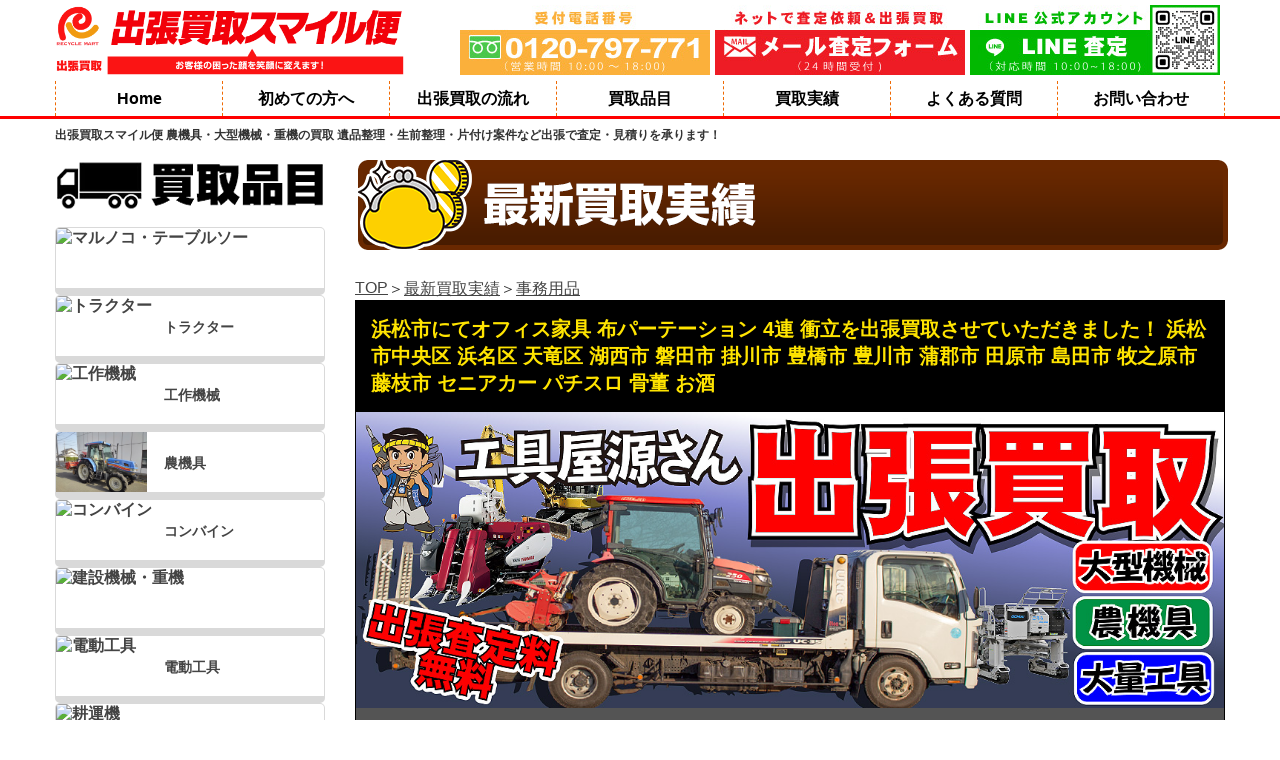

--- FILE ---
content_type: text/html; charset=UTF-8
request_url: https://smile-bin.com/2023/06/08/7764/
body_size: 113774
content:
<!doctype html>
<html>
<head>
<!-- Google tag (gtag.js) -->
<script async src="https://www.googletagmanager.com/gtag/js?id=G-G18GW370QX"></script>
<script>
  window.dataLayer = window.dataLayer || [];
  function gtag(){dataLayer.push(arguments);}
  gtag('js', new Date());

  gtag('config', 'G-G18GW370QX');
</script>
<!-- Google Tag Manager -->
<script>(function(w,d,s,l,i){w[l]=w[l]||[];w[l].push({'gtm.start':
new Date().getTime(),event:'gtm.js'});var f=d.getElementsByTagName(s)[0],
j=d.createElement(s),dl=l!='dataLayer'?'&l='+l:'';j.async=true;j.src=
'https://www.googletagmanager.com/gtm.js?id='+i+dl;f.parentNode.insertBefore(j,f);
})(window,document,'script','dataLayer','GTM-MLJ8D35');</script>
<!-- End Google Tag Manager -->
<!-- Global site tag (gtag.js) - Google Analytics -->
<script async src="https://www.googletagmanager.com/gtag/js?id=UA-72744983-1"></script>
<script>
window.dataLayer = window.dataLayer || [];
function gtag(){dataLayer.push(arguments);}
gtag('js', new Date());

gtag('config', 'UA-72744983-1');
</script>

<meta charset="UTF-8">
<meta name="google-site-verification" content="wPR2Q08EWQJW-Ff7Z64MrK41Nu3S9qwwlRUP0MOh_rs" />
<meta http-equiv="X-UA-Compatible" content="IE=edge">
<meta name="viewport" content="width=device-width, initial-scale=1">
<link href="https://smile-bin.com/wp-content/themes/smile-bin/style.css" rel="stylesheet" type="text/css">
<link rel="stylesheet" href="https://cdnjs.cloudflare.com/ajax/libs/font-awesome/6.4.0/css/all.min.css" integrity="sha512-iecdLmaskl7CVkqkXNQ/ZH/XLlvWZOJyj7Yy7tcenmpD1ypASozpmT/E0iPtmFIB46ZmdtAc9eNBvH0H/ZpiBw==" crossorigin="anonymous" referrerpolicy="no-referrer" />
<title>浜松市にてオフィス家具 布パーテーション 4連 衝立を出張買取させていただきました！ 浜松市中央区 浜名区 天竜区 湖西市 磐田市 掛川市 豊橋市 豊川市 蒲郡市 田原市 島田市 牧之原市 藤枝市 セニアカー パチスロ 骨董 お酒 | 出張買取スマイル便 農機具・大型機械・重機の買取 遺品整理・生前整理・片付け案件など出張で査定・見積りを承ります！</title>

		<!-- All in One SEO 4.9.3 - aioseo.com -->
	<meta name="robots" content="max-image-preview:large" />
	<meta name="author" content="スマイル便"/>
	<meta name="google-site-verification" content="wPR2Q08EWQJW-Ff7Z64MrK41Nu3S9qwwlRUP0MOh_rs" />
	<link rel="canonical" href="https://smile-bin.com/2023/06/08/7764/" />
	<meta name="generator" content="All in One SEO (AIOSEO) 4.9.3" />
		<meta property="og:locale" content="ja_JP" />
		<meta property="og:site_name" content="出張買取スマイル便 農機具・大型機械・重機の買取 遺品整理・生前整理・片付け案件など出張で査定・見積りを承ります！ | 工具農機具の出張買取・遺品整理や生前整理のお片付け・処分のご相談を承ります！ トラクター・コンバイン・野菜移植機・ハンマーモアなどの大型・中型農機具からユンボ・ホイールローダーなどの建設重機・特殊車両・レトロカー・バイク・ユニットハウスなど出張買取します！ 遺品整理・生前整理での片付け・処分案件などご相談ください。" />
		<meta property="og:type" content="article" />
		<meta property="og:title" content="浜松市にてオフィス家具 布パーテーション 4連 衝立を出張買取させていただきました！ 浜松市中央区 浜名区 天竜区 湖西市 磐田市 掛川市 豊橋市 豊川市 蒲郡市 田原市 島田市 牧之原市 藤枝市 セニアカー パチスロ 骨董 お酒 | 出張買取スマイル便 農機具・大型機械・重機の買取 遺品整理・生前整理・片付け案件など出張で査定・見積りを承ります！" />
		<meta property="og:url" content="https://smile-bin.com/2023/06/08/7764/" />
		<meta property="article:published_time" content="2023-06-08T04:51:09+00:00" />
		<meta property="article:modified_time" content="2023-06-08T04:51:09+00:00" />
		<meta name="twitter:card" content="summary" />
		<meta name="twitter:title" content="浜松市にてオフィス家具 布パーテーション 4連 衝立を出張買取させていただきました！ 浜松市中央区 浜名区 天竜区 湖西市 磐田市 掛川市 豊橋市 豊川市 蒲郡市 田原市 島田市 牧之原市 藤枝市 セニアカー パチスロ 骨董 お酒 | 出張買取スマイル便 農機具・大型機械・重機の買取 遺品整理・生前整理・片付け案件など出張で査定・見積りを承ります！" />
		<script type="application/ld+json" class="aioseo-schema">
			{"@context":"https:\/\/schema.org","@graph":[{"@type":"Article","@id":"https:\/\/smile-bin.com\/2023\/06\/08\/7764\/#article","name":"\u6d5c\u677e\u5e02\u306b\u3066\u30aa\u30d5\u30a3\u30b9\u5bb6\u5177 \u5e03\u30d1\u30fc\u30c6\u30fc\u30b7\u30e7\u30f3 4\u9023 \u885d\u7acb\u3092\u51fa\u5f35\u8cb7\u53d6\u3055\u305b\u3066\u3044\u305f\u3060\u304d\u307e\u3057\u305f\uff01 \u6d5c\u677e\u5e02\u4e2d\u592e\u533a \u6d5c\u540d\u533a \u5929\u7adc\u533a \u6e56\u897f\u5e02 \u78d0\u7530\u5e02 \u639b\u5ddd\u5e02 \u8c4a\u6a4b\u5e02 \u8c4a\u5ddd\u5e02 \u84b2\u90e1\u5e02 \u7530\u539f\u5e02 \u5cf6\u7530\u5e02 \u7267\u4e4b\u539f\u5e02 \u85e4\u679d\u5e02 \u30bb\u30cb\u30a2\u30ab\u30fc \u30d1\u30c1\u30b9\u30ed \u9aa8\u8463 \u304a\u9152 | \u51fa\u5f35\u8cb7\u53d6\u30b9\u30de\u30a4\u30eb\u4fbf \u8fb2\u6a5f\u5177\u30fb\u5927\u578b\u6a5f\u68b0\u30fb\u91cd\u6a5f\u306e\u8cb7\u53d6 \u907a\u54c1\u6574\u7406\u30fb\u751f\u524d\u6574\u7406\u30fb\u7247\u4ed8\u3051\u6848\u4ef6\u306a\u3069\u51fa\u5f35\u3067\u67fb\u5b9a\u30fb\u898b\u7a4d\u308a\u3092\u627f\u308a\u307e\u3059\uff01","headline":"\u6d5c\u677e\u5e02\u306b\u3066\u30aa\u30d5\u30a3\u30b9\u5bb6\u5177 \u5e03\u30d1\u30fc\u30c6\u30fc\u30b7\u30e7\u30f3 4\u9023 \u885d\u7acb\u3092\u51fa\u5f35\u8cb7\u53d6\u3055\u305b\u3066\u3044\u305f\u3060\u304d\u307e\u3057\u305f\uff01 \u6d5c\u677e\u5e02\u4e2d\u592e\u533a \u6d5c\u540d\u533a \u5929\u7adc\u533a \u6e56\u897f\u5e02 \u78d0\u7530\u5e02 \u639b\u5ddd\u5e02 \u8c4a\u6a4b\u5e02 \u8c4a\u5ddd\u5e02 \u84b2\u90e1\u5e02 \u7530\u539f\u5e02 \u5cf6\u7530\u5e02 \u7267\u4e4b\u539f\u5e02 \u85e4\u679d\u5e02 \u30bb\u30cb\u30a2\u30ab\u30fc \u30d1\u30c1\u30b9\u30ed \u9aa8\u8463 \u304a\u9152","author":{"@id":"https:\/\/smile-bin.com\/author\/smilebin_xeey6\/#author"},"publisher":{"@id":"https:\/\/smile-bin.com\/#organization"},"image":{"@type":"ImageObject","url":"https:\/\/smile-bin.com\/wp-content\/uploads\/2023\/06\/ba96dd84dfea9059052552df35938cec.jpg","width":1000,"height":746},"datePublished":"2023-06-08T13:51:09+09:00","dateModified":"2023-06-08T13:51:09+09:00","inLanguage":"ja","mainEntityOfPage":{"@id":"https:\/\/smile-bin.com\/2023\/06\/08\/7764\/#webpage"},"isPartOf":{"@id":"https:\/\/smile-bin.com\/2023\/06\/08\/7764\/#webpage"},"articleSection":"\u4e8b\u52d9\u7528\u54c1"},{"@type":"BreadcrumbList","@id":"https:\/\/smile-bin.com\/2023\/06\/08\/7764\/#breadcrumblist","itemListElement":[{"@type":"ListItem","@id":"https:\/\/smile-bin.com#listItem","position":1,"name":"\u30db\u30fc\u30e0","item":"https:\/\/smile-bin.com","nextItem":{"@type":"ListItem","@id":"https:\/\/smile-bin.com\/category\/officesupplies\/#listItem","name":"\u4e8b\u52d9\u7528\u54c1"}},{"@type":"ListItem","@id":"https:\/\/smile-bin.com\/category\/officesupplies\/#listItem","position":2,"name":"\u4e8b\u52d9\u7528\u54c1","item":"https:\/\/smile-bin.com\/category\/officesupplies\/","nextItem":{"@type":"ListItem","@id":"https:\/\/smile-bin.com\/2023\/06\/08\/7764\/#listItem","name":"\u6d5c\u677e\u5e02\u306b\u3066\u30aa\u30d5\u30a3\u30b9\u5bb6\u5177 \u5e03\u30d1\u30fc\u30c6\u30fc\u30b7\u30e7\u30f3 4\u9023 \u885d\u7acb\u3092\u51fa\u5f35\u8cb7\u53d6\u3055\u305b\u3066\u3044\u305f\u3060\u304d\u307e\u3057\u305f\uff01 \u6d5c\u677e\u5e02\u4e2d\u592e\u533a \u6d5c\u540d\u533a \u5929\u7adc\u533a \u6e56\u897f\u5e02 \u78d0\u7530\u5e02 \u639b\u5ddd\u5e02 \u8c4a\u6a4b\u5e02 \u8c4a\u5ddd\u5e02 \u84b2\u90e1\u5e02 \u7530\u539f\u5e02 \u5cf6\u7530\u5e02 \u7267\u4e4b\u539f\u5e02 \u85e4\u679d\u5e02 \u30bb\u30cb\u30a2\u30ab\u30fc \u30d1\u30c1\u30b9\u30ed \u9aa8\u8463 \u304a\u9152"},"previousItem":{"@type":"ListItem","@id":"https:\/\/smile-bin.com#listItem","name":"\u30db\u30fc\u30e0"}},{"@type":"ListItem","@id":"https:\/\/smile-bin.com\/2023\/06\/08\/7764\/#listItem","position":3,"name":"\u6d5c\u677e\u5e02\u306b\u3066\u30aa\u30d5\u30a3\u30b9\u5bb6\u5177 \u5e03\u30d1\u30fc\u30c6\u30fc\u30b7\u30e7\u30f3 4\u9023 \u885d\u7acb\u3092\u51fa\u5f35\u8cb7\u53d6\u3055\u305b\u3066\u3044\u305f\u3060\u304d\u307e\u3057\u305f\uff01 \u6d5c\u677e\u5e02\u4e2d\u592e\u533a \u6d5c\u540d\u533a \u5929\u7adc\u533a \u6e56\u897f\u5e02 \u78d0\u7530\u5e02 \u639b\u5ddd\u5e02 \u8c4a\u6a4b\u5e02 \u8c4a\u5ddd\u5e02 \u84b2\u90e1\u5e02 \u7530\u539f\u5e02 \u5cf6\u7530\u5e02 \u7267\u4e4b\u539f\u5e02 \u85e4\u679d\u5e02 \u30bb\u30cb\u30a2\u30ab\u30fc \u30d1\u30c1\u30b9\u30ed \u9aa8\u8463 \u304a\u9152","previousItem":{"@type":"ListItem","@id":"https:\/\/smile-bin.com\/category\/officesupplies\/#listItem","name":"\u4e8b\u52d9\u7528\u54c1"}}]},{"@type":"Organization","@id":"https:\/\/smile-bin.com\/#organization","name":"\u51fa\u5f35\u8cb7\u53d6\u30b9\u30de\u30a4\u30eb\u4fbf","description":"\u5de5\u5177\u8fb2\u6a5f\u5177\u306e\u51fa\u5f35\u8cb7\u53d6\u30fb\u907a\u54c1\u6574\u7406\u3084\u751f\u524d\u6574\u7406\u306e\u304a\u7247\u4ed8\u3051\u30fb\u51e6\u5206\u306e\u3054\u76f8\u8ac7\u3092\u627f\u308a\u307e\u3059\uff01 \u30c8\u30e9\u30af\u30bf\u30fc\u30fb\u30b3\u30f3\u30d0\u30a4\u30f3\u30fb\u91ce\u83dc\u79fb\u690d\u6a5f\u30fb\u30cf\u30f3\u30de\u30fc\u30e2\u30a2\u306a\u3069\u306e\u5927\u578b\u30fb\u4e2d\u578b\u8fb2\u6a5f\u5177\u304b\u3089\u30e6\u30f3\u30dc\u30fb\u30db\u30a4\u30fc\u30eb\u30ed\u30fc\u30c0\u30fc\u306a\u3069\u306e\u5efa\u8a2d\u91cd\u6a5f\u30fb\u7279\u6b8a\u8eca\u4e21\u30fb\u30ec\u30c8\u30ed\u30ab\u30fc\u30fb\u30d0\u30a4\u30af\u30fb\u30e6\u30cb\u30c3\u30c8\u30cf\u30a6\u30b9\u306a\u3069\u51fa\u5f35\u8cb7\u53d6\u3057\u307e\u3059\uff01 \u907a\u54c1\u6574\u7406\u30fb\u751f\u524d\u6574\u7406\u3067\u306e\u7247\u4ed8\u3051\u30fb\u51e6\u5206\u6848\u4ef6\u306a\u3069\u3054\u76f8\u8ac7\u304f\u3060\u3055\u3044\u3002","url":"https:\/\/smile-bin.com\/","telephone":"+81120797771"},{"@type":"Person","@id":"https:\/\/smile-bin.com\/author\/smilebin_xeey6\/#author","url":"https:\/\/smile-bin.com\/author\/smilebin_xeey6\/","name":"\u30b9\u30de\u30a4\u30eb\u4fbf","image":{"@type":"ImageObject","@id":"https:\/\/smile-bin.com\/2023\/06\/08\/7764\/#authorImage","url":"https:\/\/secure.gravatar.com\/avatar\/38f93c2f4cd99f24d5945ecb2f58a7b8950b0b1996bed9a2b7510e9af6244ed6?s=96&d=mm&r=g","width":96,"height":96,"caption":"\u30b9\u30de\u30a4\u30eb\u4fbf"}},{"@type":"WebPage","@id":"https:\/\/smile-bin.com\/2023\/06\/08\/7764\/#webpage","url":"https:\/\/smile-bin.com\/2023\/06\/08\/7764\/","name":"\u6d5c\u677e\u5e02\u306b\u3066\u30aa\u30d5\u30a3\u30b9\u5bb6\u5177 \u5e03\u30d1\u30fc\u30c6\u30fc\u30b7\u30e7\u30f3 4\u9023 \u885d\u7acb\u3092\u51fa\u5f35\u8cb7\u53d6\u3055\u305b\u3066\u3044\u305f\u3060\u304d\u307e\u3057\u305f\uff01 \u6d5c\u677e\u5e02\u4e2d\u592e\u533a \u6d5c\u540d\u533a \u5929\u7adc\u533a \u6e56\u897f\u5e02 \u78d0\u7530\u5e02 \u639b\u5ddd\u5e02 \u8c4a\u6a4b\u5e02 \u8c4a\u5ddd\u5e02 \u84b2\u90e1\u5e02 \u7530\u539f\u5e02 \u5cf6\u7530\u5e02 \u7267\u4e4b\u539f\u5e02 \u85e4\u679d\u5e02 \u30bb\u30cb\u30a2\u30ab\u30fc \u30d1\u30c1\u30b9\u30ed \u9aa8\u8463 \u304a\u9152 | \u51fa\u5f35\u8cb7\u53d6\u30b9\u30de\u30a4\u30eb\u4fbf \u8fb2\u6a5f\u5177\u30fb\u5927\u578b\u6a5f\u68b0\u30fb\u91cd\u6a5f\u306e\u8cb7\u53d6 \u907a\u54c1\u6574\u7406\u30fb\u751f\u524d\u6574\u7406\u30fb\u7247\u4ed8\u3051\u6848\u4ef6\u306a\u3069\u51fa\u5f35\u3067\u67fb\u5b9a\u30fb\u898b\u7a4d\u308a\u3092\u627f\u308a\u307e\u3059\uff01","inLanguage":"ja","isPartOf":{"@id":"https:\/\/smile-bin.com\/#website"},"breadcrumb":{"@id":"https:\/\/smile-bin.com\/2023\/06\/08\/7764\/#breadcrumblist"},"author":{"@id":"https:\/\/smile-bin.com\/author\/smilebin_xeey6\/#author"},"creator":{"@id":"https:\/\/smile-bin.com\/author\/smilebin_xeey6\/#author"},"image":{"@type":"ImageObject","url":"https:\/\/smile-bin.com\/wp-content\/uploads\/2023\/06\/ba96dd84dfea9059052552df35938cec.jpg","@id":"https:\/\/smile-bin.com\/2023\/06\/08\/7764\/#mainImage","width":1000,"height":746},"primaryImageOfPage":{"@id":"https:\/\/smile-bin.com\/2023\/06\/08\/7764\/#mainImage"},"datePublished":"2023-06-08T13:51:09+09:00","dateModified":"2023-06-08T13:51:09+09:00"},{"@type":"WebSite","@id":"https:\/\/smile-bin.com\/#website","url":"https:\/\/smile-bin.com\/","name":"\u51fa\u5f35\u8cb7\u53d6\u30b9\u30de\u30a4\u30eb\u4fbf \u8fb2\u6a5f\u5177\u30fb\u5927\u578b\u6a5f\u68b0\u30fb\u91cd\u6a5f\u306e\u8cb7\u53d6 \u907a\u54c1\u6574\u7406\u30fb\u751f\u524d\u6574\u7406\u30fb\u7247\u4ed8\u3051\u6848\u4ef6\u306a\u3069\u51fa\u5f35\u3067\u67fb\u5b9a\u30fb\u898b\u7a4d\u308a\u3092\u627f\u308a\u307e\u3059\uff01","description":"\u5de5\u5177\u8fb2\u6a5f\u5177\u306e\u51fa\u5f35\u8cb7\u53d6\u30fb\u907a\u54c1\u6574\u7406\u3084\u751f\u524d\u6574\u7406\u306e\u304a\u7247\u4ed8\u3051\u30fb\u51e6\u5206\u306e\u3054\u76f8\u8ac7\u3092\u627f\u308a\u307e\u3059\uff01 \u30c8\u30e9\u30af\u30bf\u30fc\u30fb\u30b3\u30f3\u30d0\u30a4\u30f3\u30fb\u91ce\u83dc\u79fb\u690d\u6a5f\u30fb\u30cf\u30f3\u30de\u30fc\u30e2\u30a2\u306a\u3069\u306e\u5927\u578b\u30fb\u4e2d\u578b\u8fb2\u6a5f\u5177\u304b\u3089\u30e6\u30f3\u30dc\u30fb\u30db\u30a4\u30fc\u30eb\u30ed\u30fc\u30c0\u30fc\u306a\u3069\u306e\u5efa\u8a2d\u91cd\u6a5f\u30fb\u7279\u6b8a\u8eca\u4e21\u30fb\u30ec\u30c8\u30ed\u30ab\u30fc\u30fb\u30d0\u30a4\u30af\u30fb\u30e6\u30cb\u30c3\u30c8\u30cf\u30a6\u30b9\u306a\u3069\u51fa\u5f35\u8cb7\u53d6\u3057\u307e\u3059\uff01 \u907a\u54c1\u6574\u7406\u30fb\u751f\u524d\u6574\u7406\u3067\u306e\u7247\u4ed8\u3051\u30fb\u51e6\u5206\u6848\u4ef6\u306a\u3069\u3054\u76f8\u8ac7\u304f\u3060\u3055\u3044\u3002","inLanguage":"ja","publisher":{"@id":"https:\/\/smile-bin.com\/#organization"}}]}
		</script>
		<!-- All in One SEO -->

<link rel="alternate" type="application/rss+xml" title="出張買取スマイル便 農機具・大型機械・重機の買取 遺品整理・生前整理・片付け案件など出張で査定・見積りを承ります！ &raquo; フィード" href="https://smile-bin.com/feed/" />
<link rel="alternate" type="application/rss+xml" title="出張買取スマイル便 農機具・大型機械・重機の買取 遺品整理・生前整理・片付け案件など出張で査定・見積りを承ります！ &raquo; コメントフィード" href="https://smile-bin.com/comments/feed/" />
<link rel="alternate" type="application/rss+xml" title="出張買取スマイル便 農機具・大型機械・重機の買取 遺品整理・生前整理・片付け案件など出張で査定・見積りを承ります！ &raquo; 浜松市にてオフィス家具 布パーテーション 4連 衝立を出張買取させていただきました！ 浜松市中央区 浜名区 天竜区 湖西市 磐田市 掛川市 豊橋市 豊川市 蒲郡市 田原市 島田市 牧之原市 藤枝市 セニアカー パチスロ 骨董 お酒 のコメントのフィード" href="https://smile-bin.com/2023/06/08/7764/feed/" />
<link rel="alternate" title="oEmbed (JSON)" type="application/json+oembed" href="https://smile-bin.com/wp-json/oembed/1.0/embed?url=https%3A%2F%2Fsmile-bin.com%2F2023%2F06%2F08%2F7764%2F" />
<link rel="alternate" title="oEmbed (XML)" type="text/xml+oembed" href="https://smile-bin.com/wp-json/oembed/1.0/embed?url=https%3A%2F%2Fsmile-bin.com%2F2023%2F06%2F08%2F7764%2F&#038;format=xml" />
<style id='wp-img-auto-sizes-contain-inline-css' type='text/css'>
img:is([sizes=auto i],[sizes^="auto," i]){contain-intrinsic-size:3000px 1500px}
/*# sourceURL=wp-img-auto-sizes-contain-inline-css */
</style>
<style id='wp-emoji-styles-inline-css' type='text/css'>

	img.wp-smiley, img.emoji {
		display: inline !important;
		border: none !important;
		box-shadow: none !important;
		height: 1em !important;
		width: 1em !important;
		margin: 0 0.07em !important;
		vertical-align: -0.1em !important;
		background: none !important;
		padding: 0 !important;
	}
/*# sourceURL=wp-emoji-styles-inline-css */
</style>
<style id='wp-block-library-inline-css' type='text/css'>
:root{--wp-block-synced-color:#7a00df;--wp-block-synced-color--rgb:122,0,223;--wp-bound-block-color:var(--wp-block-synced-color);--wp-editor-canvas-background:#ddd;--wp-admin-theme-color:#007cba;--wp-admin-theme-color--rgb:0,124,186;--wp-admin-theme-color-darker-10:#006ba1;--wp-admin-theme-color-darker-10--rgb:0,107,160.5;--wp-admin-theme-color-darker-20:#005a87;--wp-admin-theme-color-darker-20--rgb:0,90,135;--wp-admin-border-width-focus:2px}@media (min-resolution:192dpi){:root{--wp-admin-border-width-focus:1.5px}}.wp-element-button{cursor:pointer}:root .has-very-light-gray-background-color{background-color:#eee}:root .has-very-dark-gray-background-color{background-color:#313131}:root .has-very-light-gray-color{color:#eee}:root .has-very-dark-gray-color{color:#313131}:root .has-vivid-green-cyan-to-vivid-cyan-blue-gradient-background{background:linear-gradient(135deg,#00d084,#0693e3)}:root .has-purple-crush-gradient-background{background:linear-gradient(135deg,#34e2e4,#4721fb 50%,#ab1dfe)}:root .has-hazy-dawn-gradient-background{background:linear-gradient(135deg,#faaca8,#dad0ec)}:root .has-subdued-olive-gradient-background{background:linear-gradient(135deg,#fafae1,#67a671)}:root .has-atomic-cream-gradient-background{background:linear-gradient(135deg,#fdd79a,#004a59)}:root .has-nightshade-gradient-background{background:linear-gradient(135deg,#330968,#31cdcf)}:root .has-midnight-gradient-background{background:linear-gradient(135deg,#020381,#2874fc)}:root{--wp--preset--font-size--normal:16px;--wp--preset--font-size--huge:42px}.has-regular-font-size{font-size:1em}.has-larger-font-size{font-size:2.625em}.has-normal-font-size{font-size:var(--wp--preset--font-size--normal)}.has-huge-font-size{font-size:var(--wp--preset--font-size--huge)}.has-text-align-center{text-align:center}.has-text-align-left{text-align:left}.has-text-align-right{text-align:right}.has-fit-text{white-space:nowrap!important}#end-resizable-editor-section{display:none}.aligncenter{clear:both}.items-justified-left{justify-content:flex-start}.items-justified-center{justify-content:center}.items-justified-right{justify-content:flex-end}.items-justified-space-between{justify-content:space-between}.screen-reader-text{border:0;clip-path:inset(50%);height:1px;margin:-1px;overflow:hidden;padding:0;position:absolute;width:1px;word-wrap:normal!important}.screen-reader-text:focus{background-color:#ddd;clip-path:none;color:#444;display:block;font-size:1em;height:auto;left:5px;line-height:normal;padding:15px 23px 14px;text-decoration:none;top:5px;width:auto;z-index:100000}html :where(.has-border-color){border-style:solid}html :where([style*=border-top-color]){border-top-style:solid}html :where([style*=border-right-color]){border-right-style:solid}html :where([style*=border-bottom-color]){border-bottom-style:solid}html :where([style*=border-left-color]){border-left-style:solid}html :where([style*=border-width]){border-style:solid}html :where([style*=border-top-width]){border-top-style:solid}html :where([style*=border-right-width]){border-right-style:solid}html :where([style*=border-bottom-width]){border-bottom-style:solid}html :where([style*=border-left-width]){border-left-style:solid}html :where(img[class*=wp-image-]){height:auto;max-width:100%}:where(figure){margin:0 0 1em}html :where(.is-position-sticky){--wp-admin--admin-bar--position-offset:var(--wp-admin--admin-bar--height,0px)}@media screen and (max-width:600px){html :where(.is-position-sticky){--wp-admin--admin-bar--position-offset:0px}}

/*# sourceURL=wp-block-library-inline-css */
</style><style id='global-styles-inline-css' type='text/css'>
:root{--wp--preset--aspect-ratio--square: 1;--wp--preset--aspect-ratio--4-3: 4/3;--wp--preset--aspect-ratio--3-4: 3/4;--wp--preset--aspect-ratio--3-2: 3/2;--wp--preset--aspect-ratio--2-3: 2/3;--wp--preset--aspect-ratio--16-9: 16/9;--wp--preset--aspect-ratio--9-16: 9/16;--wp--preset--color--black: #000000;--wp--preset--color--cyan-bluish-gray: #abb8c3;--wp--preset--color--white: #ffffff;--wp--preset--color--pale-pink: #f78da7;--wp--preset--color--vivid-red: #cf2e2e;--wp--preset--color--luminous-vivid-orange: #ff6900;--wp--preset--color--luminous-vivid-amber: #fcb900;--wp--preset--color--light-green-cyan: #7bdcb5;--wp--preset--color--vivid-green-cyan: #00d084;--wp--preset--color--pale-cyan-blue: #8ed1fc;--wp--preset--color--vivid-cyan-blue: #0693e3;--wp--preset--color--vivid-purple: #9b51e0;--wp--preset--gradient--vivid-cyan-blue-to-vivid-purple: linear-gradient(135deg,rgb(6,147,227) 0%,rgb(155,81,224) 100%);--wp--preset--gradient--light-green-cyan-to-vivid-green-cyan: linear-gradient(135deg,rgb(122,220,180) 0%,rgb(0,208,130) 100%);--wp--preset--gradient--luminous-vivid-amber-to-luminous-vivid-orange: linear-gradient(135deg,rgb(252,185,0) 0%,rgb(255,105,0) 100%);--wp--preset--gradient--luminous-vivid-orange-to-vivid-red: linear-gradient(135deg,rgb(255,105,0) 0%,rgb(207,46,46) 100%);--wp--preset--gradient--very-light-gray-to-cyan-bluish-gray: linear-gradient(135deg,rgb(238,238,238) 0%,rgb(169,184,195) 100%);--wp--preset--gradient--cool-to-warm-spectrum: linear-gradient(135deg,rgb(74,234,220) 0%,rgb(151,120,209) 20%,rgb(207,42,186) 40%,rgb(238,44,130) 60%,rgb(251,105,98) 80%,rgb(254,248,76) 100%);--wp--preset--gradient--blush-light-purple: linear-gradient(135deg,rgb(255,206,236) 0%,rgb(152,150,240) 100%);--wp--preset--gradient--blush-bordeaux: linear-gradient(135deg,rgb(254,205,165) 0%,rgb(254,45,45) 50%,rgb(107,0,62) 100%);--wp--preset--gradient--luminous-dusk: linear-gradient(135deg,rgb(255,203,112) 0%,rgb(199,81,192) 50%,rgb(65,88,208) 100%);--wp--preset--gradient--pale-ocean: linear-gradient(135deg,rgb(255,245,203) 0%,rgb(182,227,212) 50%,rgb(51,167,181) 100%);--wp--preset--gradient--electric-grass: linear-gradient(135deg,rgb(202,248,128) 0%,rgb(113,206,126) 100%);--wp--preset--gradient--midnight: linear-gradient(135deg,rgb(2,3,129) 0%,rgb(40,116,252) 100%);--wp--preset--font-size--small: 13px;--wp--preset--font-size--medium: 20px;--wp--preset--font-size--large: 36px;--wp--preset--font-size--x-large: 42px;--wp--preset--spacing--20: 0.44rem;--wp--preset--spacing--30: 0.67rem;--wp--preset--spacing--40: 1rem;--wp--preset--spacing--50: 1.5rem;--wp--preset--spacing--60: 2.25rem;--wp--preset--spacing--70: 3.38rem;--wp--preset--spacing--80: 5.06rem;--wp--preset--shadow--natural: 6px 6px 9px rgba(0, 0, 0, 0.2);--wp--preset--shadow--deep: 12px 12px 50px rgba(0, 0, 0, 0.4);--wp--preset--shadow--sharp: 6px 6px 0px rgba(0, 0, 0, 0.2);--wp--preset--shadow--outlined: 6px 6px 0px -3px rgb(255, 255, 255), 6px 6px rgb(0, 0, 0);--wp--preset--shadow--crisp: 6px 6px 0px rgb(0, 0, 0);}:where(.is-layout-flex){gap: 0.5em;}:where(.is-layout-grid){gap: 0.5em;}body .is-layout-flex{display: flex;}.is-layout-flex{flex-wrap: wrap;align-items: center;}.is-layout-flex > :is(*, div){margin: 0;}body .is-layout-grid{display: grid;}.is-layout-grid > :is(*, div){margin: 0;}:where(.wp-block-columns.is-layout-flex){gap: 2em;}:where(.wp-block-columns.is-layout-grid){gap: 2em;}:where(.wp-block-post-template.is-layout-flex){gap: 1.25em;}:where(.wp-block-post-template.is-layout-grid){gap: 1.25em;}.has-black-color{color: var(--wp--preset--color--black) !important;}.has-cyan-bluish-gray-color{color: var(--wp--preset--color--cyan-bluish-gray) !important;}.has-white-color{color: var(--wp--preset--color--white) !important;}.has-pale-pink-color{color: var(--wp--preset--color--pale-pink) !important;}.has-vivid-red-color{color: var(--wp--preset--color--vivid-red) !important;}.has-luminous-vivid-orange-color{color: var(--wp--preset--color--luminous-vivid-orange) !important;}.has-luminous-vivid-amber-color{color: var(--wp--preset--color--luminous-vivid-amber) !important;}.has-light-green-cyan-color{color: var(--wp--preset--color--light-green-cyan) !important;}.has-vivid-green-cyan-color{color: var(--wp--preset--color--vivid-green-cyan) !important;}.has-pale-cyan-blue-color{color: var(--wp--preset--color--pale-cyan-blue) !important;}.has-vivid-cyan-blue-color{color: var(--wp--preset--color--vivid-cyan-blue) !important;}.has-vivid-purple-color{color: var(--wp--preset--color--vivid-purple) !important;}.has-black-background-color{background-color: var(--wp--preset--color--black) !important;}.has-cyan-bluish-gray-background-color{background-color: var(--wp--preset--color--cyan-bluish-gray) !important;}.has-white-background-color{background-color: var(--wp--preset--color--white) !important;}.has-pale-pink-background-color{background-color: var(--wp--preset--color--pale-pink) !important;}.has-vivid-red-background-color{background-color: var(--wp--preset--color--vivid-red) !important;}.has-luminous-vivid-orange-background-color{background-color: var(--wp--preset--color--luminous-vivid-orange) !important;}.has-luminous-vivid-amber-background-color{background-color: var(--wp--preset--color--luminous-vivid-amber) !important;}.has-light-green-cyan-background-color{background-color: var(--wp--preset--color--light-green-cyan) !important;}.has-vivid-green-cyan-background-color{background-color: var(--wp--preset--color--vivid-green-cyan) !important;}.has-pale-cyan-blue-background-color{background-color: var(--wp--preset--color--pale-cyan-blue) !important;}.has-vivid-cyan-blue-background-color{background-color: var(--wp--preset--color--vivid-cyan-blue) !important;}.has-vivid-purple-background-color{background-color: var(--wp--preset--color--vivid-purple) !important;}.has-black-border-color{border-color: var(--wp--preset--color--black) !important;}.has-cyan-bluish-gray-border-color{border-color: var(--wp--preset--color--cyan-bluish-gray) !important;}.has-white-border-color{border-color: var(--wp--preset--color--white) !important;}.has-pale-pink-border-color{border-color: var(--wp--preset--color--pale-pink) !important;}.has-vivid-red-border-color{border-color: var(--wp--preset--color--vivid-red) !important;}.has-luminous-vivid-orange-border-color{border-color: var(--wp--preset--color--luminous-vivid-orange) !important;}.has-luminous-vivid-amber-border-color{border-color: var(--wp--preset--color--luminous-vivid-amber) !important;}.has-light-green-cyan-border-color{border-color: var(--wp--preset--color--light-green-cyan) !important;}.has-vivid-green-cyan-border-color{border-color: var(--wp--preset--color--vivid-green-cyan) !important;}.has-pale-cyan-blue-border-color{border-color: var(--wp--preset--color--pale-cyan-blue) !important;}.has-vivid-cyan-blue-border-color{border-color: var(--wp--preset--color--vivid-cyan-blue) !important;}.has-vivid-purple-border-color{border-color: var(--wp--preset--color--vivid-purple) !important;}.has-vivid-cyan-blue-to-vivid-purple-gradient-background{background: var(--wp--preset--gradient--vivid-cyan-blue-to-vivid-purple) !important;}.has-light-green-cyan-to-vivid-green-cyan-gradient-background{background: var(--wp--preset--gradient--light-green-cyan-to-vivid-green-cyan) !important;}.has-luminous-vivid-amber-to-luminous-vivid-orange-gradient-background{background: var(--wp--preset--gradient--luminous-vivid-amber-to-luminous-vivid-orange) !important;}.has-luminous-vivid-orange-to-vivid-red-gradient-background{background: var(--wp--preset--gradient--luminous-vivid-orange-to-vivid-red) !important;}.has-very-light-gray-to-cyan-bluish-gray-gradient-background{background: var(--wp--preset--gradient--very-light-gray-to-cyan-bluish-gray) !important;}.has-cool-to-warm-spectrum-gradient-background{background: var(--wp--preset--gradient--cool-to-warm-spectrum) !important;}.has-blush-light-purple-gradient-background{background: var(--wp--preset--gradient--blush-light-purple) !important;}.has-blush-bordeaux-gradient-background{background: var(--wp--preset--gradient--blush-bordeaux) !important;}.has-luminous-dusk-gradient-background{background: var(--wp--preset--gradient--luminous-dusk) !important;}.has-pale-ocean-gradient-background{background: var(--wp--preset--gradient--pale-ocean) !important;}.has-electric-grass-gradient-background{background: var(--wp--preset--gradient--electric-grass) !important;}.has-midnight-gradient-background{background: var(--wp--preset--gradient--midnight) !important;}.has-small-font-size{font-size: var(--wp--preset--font-size--small) !important;}.has-medium-font-size{font-size: var(--wp--preset--font-size--medium) !important;}.has-large-font-size{font-size: var(--wp--preset--font-size--large) !important;}.has-x-large-font-size{font-size: var(--wp--preset--font-size--x-large) !important;}
/*# sourceURL=global-styles-inline-css */
</style>

<style id='classic-theme-styles-inline-css' type='text/css'>
/*! This file is auto-generated */
.wp-block-button__link{color:#fff;background-color:#32373c;border-radius:9999px;box-shadow:none;text-decoration:none;padding:calc(.667em + 2px) calc(1.333em + 2px);font-size:1.125em}.wp-block-file__button{background:#32373c;color:#fff;text-decoration:none}
/*# sourceURL=/wp-includes/css/classic-themes.min.css */
</style>
<link rel='stylesheet' id='contact-form-7-css' href='https://smile-bin.com/wp-content/plugins/contact-form-7/includes/css/styles.css?ver=6.1.4' type='text/css' media='all' />
<link rel='stylesheet' id='lab-style-css' href='https://smile-bin.com/wp-content/themes/smile-bin/style.css?ver=6.9' type='text/css' media='all' />
<link rel="stylesheet" type="text/css" href="https://smile-bin.com/wp-content/plugins/smart-slider-3/Public/SmartSlider3/Application/Frontend/Assets/dist/smartslider.min.css?ver=c397fa89" media="all">
<link rel="stylesheet" type="text/css" href="https://fonts.googleapis.com/css?display=swap&amp;family=Montserrat%3A300%2C400%7CRaleway%3A300%2C400" media="all">
<style data-related="n2-ss-3">div#n2-ss-3 .n2-ss-slider-1{display:grid;position:relative;}div#n2-ss-3 .n2-ss-slider-2{display:grid;position:relative;overflow:hidden;padding:0px 0px 0px 0px;border:0px solid RGBA(62,62,62,1);border-radius:0px;background-clip:padding-box;background-repeat:repeat;background-position:50% 50%;background-size:cover;background-attachment:scroll;z-index:1;}div#n2-ss-3:not(.n2-ss-loaded) .n2-ss-slider-2{background-image:none !important;}div#n2-ss-3 .n2-ss-slider-3{display:grid;grid-template-areas:'cover';position:relative;overflow:hidden;z-index:10;}div#n2-ss-3 .n2-ss-slider-3 > *{grid-area:cover;}div#n2-ss-3 .n2-ss-slide-backgrounds,div#n2-ss-3 .n2-ss-slider-3 > .n2-ss-divider{position:relative;}div#n2-ss-3 .n2-ss-slide-backgrounds{z-index:10;}div#n2-ss-3 .n2-ss-slide-backgrounds > *{overflow:hidden;}div#n2-ss-3 .n2-ss-slide-background{transform:translateX(-100000px);}div#n2-ss-3 .n2-ss-slider-4{place-self:center;position:relative;width:100%;height:100%;z-index:20;display:grid;grid-template-areas:'slide';}div#n2-ss-3 .n2-ss-slider-4 > *{grid-area:slide;}div#n2-ss-3.n2-ss-full-page--constrain-ratio .n2-ss-slider-4{height:auto;}div#n2-ss-3 .n2-ss-slide{display:grid;place-items:center;grid-auto-columns:100%;position:relative;z-index:20;-webkit-backface-visibility:hidden;transform:translateX(-100000px);}div#n2-ss-3 .n2-ss-slide{perspective:1500px;}div#n2-ss-3 .n2-ss-slide-active{z-index:21;}.n2-ss-background-animation{position:absolute;top:0;left:0;width:100%;height:100%;z-index:3;}div#n2-ss-3 .nextend-arrow{cursor:pointer;overflow:hidden;line-height:0 !important;z-index:18;-webkit-user-select:none;}div#n2-ss-3 .nextend-arrow img{position:relative;display:block;}div#n2-ss-3 .nextend-arrow img.n2-arrow-hover-img{display:none;}div#n2-ss-3 .nextend-arrow:FOCUS img.n2-arrow-hover-img,div#n2-ss-3 .nextend-arrow:HOVER img.n2-arrow-hover-img{display:inline;}div#n2-ss-3 .nextend-arrow:FOCUS img.n2-arrow-normal-img,div#n2-ss-3 .nextend-arrow:HOVER img.n2-arrow-normal-img{display:none;}div#n2-ss-3 .nextend-arrow-animated{overflow:hidden;}div#n2-ss-3 .nextend-arrow-animated > div{position:relative;}div#n2-ss-3 .nextend-arrow-animated .n2-active{position:absolute;}div#n2-ss-3 .nextend-arrow-animated-fade{transition:background 0.3s, opacity 0.4s;}div#n2-ss-3 .nextend-arrow-animated-horizontal > div{transition:all 0.4s;transform:none;}div#n2-ss-3 .nextend-arrow-animated-horizontal .n2-active{top:0;}div#n2-ss-3 .nextend-arrow-previous.nextend-arrow-animated-horizontal .n2-active{left:100%;}div#n2-ss-3 .nextend-arrow-next.nextend-arrow-animated-horizontal .n2-active{right:100%;}div#n2-ss-3 .nextend-arrow-previous.nextend-arrow-animated-horizontal:HOVER > div,div#n2-ss-3 .nextend-arrow-previous.nextend-arrow-animated-horizontal:FOCUS > div{transform:translateX(-100%);}div#n2-ss-3 .nextend-arrow-next.nextend-arrow-animated-horizontal:HOVER > div,div#n2-ss-3 .nextend-arrow-next.nextend-arrow-animated-horizontal:FOCUS > div{transform:translateX(100%);}div#n2-ss-3 .nextend-arrow-animated-vertical > div{transition:all 0.4s;transform:none;}div#n2-ss-3 .nextend-arrow-animated-vertical .n2-active{left:0;}div#n2-ss-3 .nextend-arrow-previous.nextend-arrow-animated-vertical .n2-active{top:100%;}div#n2-ss-3 .nextend-arrow-next.nextend-arrow-animated-vertical .n2-active{bottom:100%;}div#n2-ss-3 .nextend-arrow-previous.nextend-arrow-animated-vertical:HOVER > div,div#n2-ss-3 .nextend-arrow-previous.nextend-arrow-animated-vertical:FOCUS > div{transform:translateY(-100%);}div#n2-ss-3 .nextend-arrow-next.nextend-arrow-animated-vertical:HOVER > div,div#n2-ss-3 .nextend-arrow-next.nextend-arrow-animated-vertical:FOCUS > div{transform:translateY(100%);}div#n2-ss-3 .n2-ss-control-bullet{visibility:hidden;text-align:center;justify-content:center;z-index:14;}div#n2-ss-3 .n2-ss-control-bullet--calculate-size{left:0 !important;}div#n2-ss-3 .n2-ss-control-bullet-horizontal.n2-ss-control-bullet-fullsize{width:100%;}div#n2-ss-3 .n2-ss-control-bullet-vertical.n2-ss-control-bullet-fullsize{height:100%;flex-flow:column;}div#n2-ss-3 .nextend-bullet-bar{display:inline-flex;vertical-align:top;visibility:visible;align-items:center;flex-wrap:wrap;}div#n2-ss-3 .n2-bar-justify-content-left{justify-content:flex-start;}div#n2-ss-3 .n2-bar-justify-content-center{justify-content:center;}div#n2-ss-3 .n2-bar-justify-content-right{justify-content:flex-end;}div#n2-ss-3 .n2-ss-control-bullet-vertical > .nextend-bullet-bar{flex-flow:column;}div#n2-ss-3 .n2-ss-control-bullet-fullsize > .nextend-bullet-bar{display:flex;}div#n2-ss-3 .n2-ss-control-bullet-horizontal.n2-ss-control-bullet-fullsize > .nextend-bullet-bar{flex:1 1 auto;}div#n2-ss-3 .n2-ss-control-bullet-vertical.n2-ss-control-bullet-fullsize > .nextend-bullet-bar{height:100%;}div#n2-ss-3 .nextend-bullet-bar .n2-bullet{cursor:pointer;transition:background-color 0.4s;}div#n2-ss-3 .nextend-bullet-bar .n2-bullet.n2-active{cursor:default;}div#n2-ss-3 div.n2-ss-bullet-thumbnail-container{position:absolute;z-index:10000000;}div#n2-ss-3 .n2-ss-bullet-thumbnail-container .n2-ss-bullet-thumbnail{background-size:cover;background-repeat:no-repeat;background-position:center;}div#n2-ss-3 .nextend-bar-horizontal{z-index:12;}div#n2-ss-3 .nextend-bar-horizontal div *{display:inline;}div#n2-ss-3 .n2-style-785355f374be86c332d4665aae819858-dot{background: RGBA(0,0,0,0.67);opacity:1;padding:5px 5px 5px 5px ;box-shadow: none;border: 0px solid RGBA(0,0,0,1);border-radius:50px;margin:4px;}div#n2-ss-3 .n2-style-785355f374be86c332d4665aae819858-dot.n2-active, div#n2-ss-3 .n2-style-785355f374be86c332d4665aae819858-dot:HOVER, div#n2-ss-3 .n2-style-785355f374be86c332d4665aae819858-dot:FOCUS{background: RGBA(29,129,249,1);}div#n2-ss-3 .n2-style-c371bed12e94c3d9e638bf8bdeb281dd-simple{background: RGBA(0,0,0,0.67);opacity:1;padding:20px 20px 20px 20px ;box-shadow: none;border: 0px solid RGBA(0,0,0,1);border-radius:0px;}div#n2-ss-3 .n2-font-86860a54b7064aeda4451b2de9b363f3-simple{font-family: 'Montserrat';color: #ffffff;font-size:87.5%;text-shadow: none;line-height: 1.3;font-weight: normal;font-style: normal;text-decoration: none;text-align: left;letter-spacing: normal;word-spacing: normal;text-transform: none;vertical-align:middle;}div#n2-ss-3 .n2-font-1bc0f869f2100043a30427cdfe9ebf36-simple{font-family: 'Montserrat';color: #ffffff;font-size:87.5%;text-shadow: none;line-height: 1.3;font-weight: normal;font-style: italic;text-decoration: none;text-align: left;letter-spacing: normal;word-spacing: normal;text-transform: none;vertical-align:middle;}div#n2-ss-3 .n2-ss-slide-limiter{max-width:1170px;}div#n2-ss-3 .n-uc-Qglletb0O9Ty{padding:10px 10px 10px 10px}div#n2-ss-3 .n-uc-kilcQiZ14nGl{padding:10px 10px 10px 10px}div#n2-ss-3 .n-uc-ThfcJpFLr8tx{padding:10px 10px 10px 10px}div#n2-ss-3 .n-uc-wZZmi5izosd5{padding:10px 10px 10px 10px}div#n2-ss-3 .n-uc-KZOeLMFHrXcU{padding:10px 10px 10px 10px}div#n2-ss-3 .n-uc-phPaQCTdUjHR{padding:0px 0px 0px 0px}div#n2-ss-3 .n-uc-cbdAYX8l8SnN{padding:0px 0px 0px 0px}div#n2-ss-3 .nextend-arrow img{width: 32px}@media (min-width: 1200px){div#n2-ss-3 [data-hide-desktopportrait="1"]{display: none !important;}}@media (orientation: landscape) and (max-width: 1199px) and (min-width: 901px),(orientation: portrait) and (max-width: 1199px) and (min-width: 701px){div#n2-ss-3 [data-hide-tabletportrait="1"]{display: none !important;}}@media (orientation: landscape) and (max-width: 900px),(orientation: portrait) and (max-width: 700px){div#n2-ss-3 [data-hide-mobileportrait="1"]{display: none !important;}div#n2-ss-3 .nextend-arrow img{width: 16px}}</style>
<script>(function(){this._N2=this._N2||{_r:[],_d:[],r:function(){this._r.push(arguments)},d:function(){this._d.push(arguments)}}}).call(window);</script><script src="https://smile-bin.com/wp-content/plugins/smart-slider-3/Public/SmartSlider3/Application/Frontend/Assets/dist/n2.min.js?ver=c397fa89" defer async></script>
<script src="https://smile-bin.com/wp-content/plugins/smart-slider-3/Public/SmartSlider3/Application/Frontend/Assets/dist/smartslider-frontend.min.js?ver=c397fa89" defer async></script>
<script src="https://smile-bin.com/wp-content/plugins/smart-slider-3/Public/SmartSlider3/Slider/SliderType/Simple/Assets/dist/ss-simple.min.js?ver=c397fa89" defer async></script>
<script src="https://smile-bin.com/wp-content/plugins/smart-slider-3/Public/SmartSlider3/Widget/Arrow/ArrowImage/Assets/dist/w-arrow-image.min.js?ver=c397fa89" defer async></script>
<script src="https://smile-bin.com/wp-content/plugins/smart-slider-3/Public/SmartSlider3/Widget/Bullet/Assets/dist/w-bullet.min.js?ver=c397fa89" defer async></script>
<script src="https://smile-bin.com/wp-content/plugins/smart-slider-3/Public/SmartSlider3/Widget/Bar/BarHorizontal/Assets/dist/w-bar-horizontal.min.js?ver=c397fa89" defer async></script>
<script>_N2.r('documentReady',function(){_N2.r(["documentReady","smartslider-frontend","SmartSliderWidgetArrowImage","SmartSliderWidgetBulletTransition","SmartSliderWidgetBarHorizontal","ss-simple"],function(){new _N2.SmartSliderSimple('n2-ss-3',{"admin":false,"background.video.mobile":1,"loadingTime":2000,"alias":{"id":0,"smoothScroll":0,"slideSwitch":0,"scroll":1},"align":"normal","isDelayed":0,"responsive":{"mediaQueries":{"all":false,"desktopportrait":["(min-width: 1200px)"],"tabletportrait":["(orientation: landscape) and (max-width: 1199px) and (min-width: 901px)","(orientation: portrait) and (max-width: 1199px) and (min-width: 701px)"],"mobileportrait":["(orientation: landscape) and (max-width: 900px)","(orientation: portrait) and (max-width: 700px)"]},"base":{"slideOuterWidth":1170,"slideOuterHeight":400,"sliderWidth":1170,"sliderHeight":400,"slideWidth":1170,"slideHeight":400},"hideOn":{"desktopLandscape":false,"desktopPortrait":false,"tabletLandscape":false,"tabletPortrait":false,"mobileLandscape":false,"mobilePortrait":false},"onResizeEnabled":true,"type":"auto","sliderHeightBasedOn":"real","focusUser":1,"focusEdge":"auto","breakpoints":[{"device":"tabletPortrait","type":"max-screen-width","portraitWidth":1199,"landscapeWidth":1199},{"device":"mobilePortrait","type":"max-screen-width","portraitWidth":700,"landscapeWidth":900}],"enabledDevices":{"desktopLandscape":0,"desktopPortrait":1,"tabletLandscape":0,"tabletPortrait":1,"mobileLandscape":0,"mobilePortrait":1},"sizes":{"desktopPortrait":{"width":1170,"height":400,"max":3000,"min":1170},"tabletPortrait":{"width":701,"height":239,"customHeight":false,"max":1199,"min":701},"mobilePortrait":{"width":320,"height":109,"customHeight":false,"max":900,"min":320}},"overflowHiddenPage":0,"focus":{"offsetTop":"#wpadminbar","offsetBottom":""}},"controls":{"mousewheel":0,"touch":"horizontal","keyboard":1,"blockCarouselInteraction":1},"playWhenVisible":1,"playWhenVisibleAt":0.5,"lazyLoad":0,"lazyLoadNeighbor":0,"blockrightclick":0,"maintainSession":0,"autoplay":{"enabled":1,"start":1,"duration":2500,"autoplayLoop":1,"allowReStart":0,"reverse":0,"pause":{"click":1,"mouse":"0","mediaStarted":1},"resume":{"click":0,"mouse":"0","mediaEnded":1,"slidechanged":0},"interval":1,"intervalModifier":"loop","intervalSlide":"current"},"perspective":1500,"layerMode":{"playOnce":0,"playFirstLayer":1,"mode":"skippable","inAnimation":"mainInEnd"},"bgAnimations":0,"mainanimation":{"type":"crossfade","duration":800,"delay":0,"ease":"easeOutQuad","shiftedBackgroundAnimation":0},"carousel":1,"initCallbacks":function(){new _N2.SmartSliderWidgetArrowImage(this);new _N2.SmartSliderWidgetBulletTransition(this,{"area":10,"dotClasses":"n2-style-785355f374be86c332d4665aae819858-dot ","mode":"","action":"click"});new _N2.SmartSliderWidgetBarHorizontal(this,{"area":12,"animate":0,"showTitle":1,"fontTitle":"n2-font-86860a54b7064aeda4451b2de9b363f3-simple ","slideCount":0,"showDescription":1,"fontDescription":"n2-font-1bc0f869f2100043a30427cdfe9ebf36-simple ","separator":" - "})}})})});</script><link rel="https://api.w.org/" href="https://smile-bin.com/wp-json/" /><link rel="alternate" title="JSON" type="application/json" href="https://smile-bin.com/wp-json/wp/v2/posts/7764" /><link rel="EditURI" type="application/rsd+xml" title="RSD" href="https://smile-bin.com/xmlrpc.php?rsd" />
<meta name="generator" content="WordPress 6.9" />
<link rel='shortlink' href='https://smile-bin.com/?p=7764' />
<style type="text/css">.recentcomments a{display:inline !important;padding:0 !important;margin:0 !important;}</style><link rel="icon" href="https://smile-bin.com/wp-content/uploads/2021/10/re_logo2-150x150.png" sizes="32x32" />
<link rel="icon" href="https://smile-bin.com/wp-content/uploads/2021/10/re_logo2-300x300.png" sizes="192x192" />
<link rel="apple-touch-icon" href="https://smile-bin.com/wp-content/uploads/2021/10/re_logo2-300x300.png" />
<meta name="msapplication-TileImage" content="https://smile-bin.com/wp-content/uploads/2021/10/re_logo2-300x300.png" />

<script src="https://ajax.googleapis.com/ajax/libs/jquery/1.12.4/jquery.min.js"></script>
<script type="text/javascript">
jQuery(function ($) {
$(function () {
$("#nav-open").on("click", function () {
if ($(this).hasClass("active")) {
$(this).removeClass("active");
$("#nav-content").removeClass("open").fadeOut(100);
} else {
$(this).addClass("active");
$("#nav-content").fadeIn(100).addClass("open");
}
});
});
});
</script>
</head>

<body>
<!-- Google Tag Manager (noscript) -->
<noscript><iframe src="https://www.googletagmanager.com/ns.html?id=GTM-MLJ8D35"
height="0" width="0" style="display:none;visibility:hidden"></iframe></noscript>
<!-- End Google Tag Manager (noscript) -->
<!-- Mobile header -->
<div class="mobile_view">
<header>
<!--ハンバーガーメニュー-->
<div id="nav-open">
<span></span>
</div>
<!--中身-->
<div id="nav-content">
<div class="hamburger-top"></div>
<ul class="page">
<li class="page-title"><a href="https://smile-bin.com">Home</a></li>
<li class="page-title"><a href="https://smile-bin.com/beginner">初めての方へ</a></li>
<li class="page-title"><a href="https://smile-bin.com/flow">出張買取の流れ</a></li>
<li class="page-title"><a href="https://smile-bin.com/item">買取品目</a></li>
<li class="page-title"><a href="https://smile-bin.com/results/">買取実績</a></li>
<li class="page-title"><a href="https://smile-bin.com/faq">よくある質問</a></li>
<li class="page-title"><a href="https://smile-bin.com/staff">スタッフ紹介</a></li>
<li class="page-title"><a href="https://smile-bin.com/inquiry/">お問合せフォーム</a></li>
<li class="page-title"><a href="https://smile-bin.com/application/">申込みフォーム</a></li>
</ul>
</div>
<div class="logo">
<a href="https://smile-bin.com">
<img src="https://smile-bin.com/wp-content/themes/smile-bin/images/header/h1_logo.png" alt="出張買取スマイル便">
<img src="https://smile-bin.com/wp-content/themes/smile-bin/images/header/h1_txt.png" alt="お客様の困った顔を笑顔に変えます！">
</a>
</div>
<div class="tel_btn"><a href="tel:0120797771"><img src="https://smile-bin.com/wp-content/themes/smile-bin/images/header/hdr_tel_s.jpg" alt="電話"></a></div>
</header>
</div>
<!--/Mobile header -->
<!-- PC header -->
<div class="pc_view">
<header>
<div class="headerTop">
<!-- <div class="dsc">★安心の全国193店舗★静岡県西部・豊橋周辺の出張買取はお任せください！</div> -->
<div class="logo">
<a href="https://smile-bin.com">
<img src="https://smile-bin.com/wp-content/themes/smile-bin/images/header/h1_logo.png" alt="出張買取スマイル便">
<img src="https://smile-bin.com/wp-content/themes/smile-bin/images/header/h1_txt.png" alt="お客様の困った顔を笑顔に変えます！">
</a>
</div>

<div class="tel_btn"><a href="https://lin.ee/oodXy8v"><img src="https://smile-bin.com/wp-content/themes/smile-bin/images/header/hdr250_line.jpg" alt="LINE査定"></a></div>
<div class="tel_btn"><a href="https://smile-bin.com/application/"><img src="https://smile-bin.com/wp-content/themes/smile-bin/images/header/hdr250_mail.jpg"alt="申込みフォーム"></a></div>
<div class="tel_btn"><a href="tel:0120797771"><img src="https://smile-bin.com/wp-content/themes/smile-bin/images/header/hdr250_tel.jpg" alt="電話"></a></div>
</div>
<!-- header フロントページ以外 -->
<nav>
<ul>
<li><a href="https://smile-bin.com">Home</a></li>
<li><a href="https://smile-bin.com/beginner">初めての方へ</a></li>
<li><a href="https://smile-bin.com/flow">出張買取の流れ</a></li>
<li><a href="https://smile-bin.com/item">買取品目</a></li>
<li><a href="https://smile-bin.com/results/">買取実績</a></li>
<li><a href="https://smile-bin.com/faq">よくある質問</a></li>
<li><a href="https://smile-bin.com/inquiry">お問い合わせ</a></li>
</ul>
</nav>

<!-- header 非表示 -->

</header>
</div>
<!-- /PC header -->
<div class="container">
<!-- <h1 class="header_h1">大型家電 家具 カー&バイク 骨董品 などの出張買取・回収、遺品整理 財産整理 空き家整理のことなら出張買取スマイル便にお任せください！浜松市にてオフィス家具 布パーテーション 4連 衝立を出張買取させていただきました！ 浜松市中央区 浜名区 天竜区 湖西市 磐田市 掛川市 豊橋市 豊川市 蒲郡市 田原市 島田市 牧之原市 藤枝市 セニアカー パチスロ 骨董 お酒 | 出張買取スマイル便 農機具・大型機械・重機の買取 遺品整理・生前整理・片付け案件など出張で査定・見積りを承ります！</h1> -->
<h1 class="header_h1">出張買取スマイル便 農機具・大型機械・重機の買取 遺品整理・生前整理・片付け案件など出張で査定・見積りを承ります！</h1>
<!--  main -->
<main>
<!--  <p class="clumb"><a href="/">TOP</a> ＞ 浜松市にてオフィス家具 布パーテーション 4連 衝立を出張買取させていただきました！ 浜松市中央区 浜名区 天竜区 湖西市 磐田市 掛川市 豊橋市 豊川市 蒲郡市 田原市 島田市 牧之原市 藤枝市 セニアカー パチスロ 骨董 お酒</p> -->
<h2 class="sttl">最新買取実績</h2>
<div class="" style="display:flex;"><div><a href="https://smile-bin.com"><u>TOP</a></u></div> ＞ <div><a href="https://smile-bin.com/results/"><u>最新買取実績</u></a></div> ＞ <div><u><ul class="post-categories">
	<li><a href="https://smile-bin.com/category/officesupplies/" rel="category tag">事務用品</a></li></ul></u></div></div>
<section class="featureBox">
<h3>浜松市にてオフィス家具 布パーテーション 4連 衝立を出張買取させていただきました！ 浜松市中央区 浜名区 天竜区 湖西市 磐田市 掛川市 豊橋市 豊川市 蒲郡市 田原市 島田市 牧之原市 藤枝市 セニアカー パチスロ 骨董 お酒</h3>
<div class="n2-section-smartslider fitvidsignore  n2_clear" data-ssid="3"><div id="n2-ss-3-align" class="n2-ss-align"><div class="n2-padding"><div id="n2-ss-3" data-creator="Smart Slider 3" data-responsive="auto" class="n2-ss-slider n2-ow n2-has-hover n2notransition  ">

















<div class="n2-ss-slider-wrapper-outside" style="grid-template-rows:1fr auto"><div class="n2-ss-slider-wrapper-inside">
        <div class="n2-ss-slider-1 n2_ss__touch_element n2-ow">
            <div class="n2-ss-slider-2 n2-ow">
                                                <div class="n2-ss-slider-3 n2-ow">

                    <div class="n2-ss-slide-backgrounds n2-ow-all"><div class="n2-ss-slide-background" data-public-id="1" data-mode="fill"><div class="n2-ss-slide-background-image" data-blur="0" data-opacity="100" data-x="50" data-y="50" data-alt="出張買取 大型機械 農機具 出張査定無料" data-title="出張買取 大型機械 農機具 出張査定無料"><picture class="skip-lazy" data-skip-lazy="1"><img src="https://kouguya-gensan.com/wp-content/themes/gensan/img/shuttyou/top_banner.jpg" alt="出張買取 大型機械 農機具 出張査定無料" title="出張買取 大型機械 農機具 出張査定無料" loading="lazy" class="skip-lazy" data-skip-lazy="1"></picture></div><div data-color="RGBA(255,255,255,0)" style="background-color: RGBA(255,255,255,0);" class="n2-ss-slide-background-color"></div></div><div class="n2-ss-slide-background" data-public-id="2" data-mode="fill" aria-hidden="true"><div class="n2-ss-slide-background-image" data-blur="0" data-opacity="100" data-x="50" data-y="50" data-alt="トラクター コンバイン 出張買取" data-title="トラクター コンバイン 出張買取"><picture class="skip-lazy" data-skip-lazy="1"><img src="https://kouguya-gensan.com/wp-content/themes/gensan/img/noukigu/top_banner.jpg" alt="トラクター コンバイン 出張買取" title="トラクター コンバイン 出張買取" loading="lazy" class="skip-lazy" data-skip-lazy="1"></picture></div><div data-color="RGBA(255,255,255,0)" style="background-color: RGBA(255,255,255,0);" class="n2-ss-slide-background-color"></div></div><div class="n2-ss-slide-background" data-public-id="3" data-mode="fill" aria-hidden="true"><div class="n2-ss-slide-background-image" data-blur="0" data-opacity="100" data-x="50" data-y="50" data-alt="旧車・絶版バイク買取専門 浜松旧車買取センター 名車買取！ノスタルジック モーターズ" data-title="旧車・絶版バイク買取専門 浜松旧車買取センター 名車買取！ノスタルジック モーターズ"><picture class="skip-lazy" data-skip-lazy="1"><img src="https://kouguya-gensan.com/wp-content/themes/gensan/img/slider/automotive-banner_1170.jpg" alt="旧車・絶版バイク買取専門 浜松旧車買取センター 名車買取！ノスタルジック モーターズ" title="旧車・絶版バイク買取専門 浜松旧車買取センター 名車買取！ノスタルジック モーターズ" loading="lazy" class="skip-lazy" data-skip-lazy="1"></picture></div><div data-color="RGBA(255,255,255,0)" style="background-color: RGBA(255,255,255,0);" class="n2-ss-slide-background-color"></div></div><div class="n2-ss-slide-background" data-public-id="4" data-mode="fill" aria-hidden="true"><div class="n2-ss-slide-background-image" data-blur="0" data-opacity="100" data-x="50" data-y="50" data-alt="ユニットハウス買取専門 浜松ユニットハウス買取センター ReHouse Cube" data-title="ユニットハウス買取専門 浜松ユニットハウス買取センター ReHouse Cube"><picture class="skip-lazy" data-skip-lazy="1"><img src="https://kouguya-gensan.com/wp-content/themes/gensan/img/slider/unit-house-open_banner_1170.jpg" alt="ユニットハウス買取専門 浜松ユニットハウス買取センター ReHouse Cube" title="ユニットハウス買取専門 浜松ユニットハウス買取センター ReHouse Cube" loading="lazy" class="skip-lazy" data-skip-lazy="1"></picture></div><div data-color="RGBA(255,255,255,0)" style="background-color: RGBA(255,255,255,0);" class="n2-ss-slide-background-color"></div></div><div class="n2-ss-slide-background" data-public-id="5" data-mode="fill" aria-hidden="true"><div class="n2-ss-slide-background-image" data-blur="0" data-opacity="100" data-x="50" data-y="50" data-alt="ユニットハウス買取専門 浜松ユニットハウス買取センター ReHouse Cube" data-title="ユニットハウス買取専門 浜松ユニットハウス買取センター ReHouse Cube"><picture class="skip-lazy" data-skip-lazy="1"><img src="https://kouguya-gensan.com/wp-content/themes/gensan/img/slider/machining_banner_1170.jpg" alt="ユニットハウス買取専門 浜松ユニットハウス買取センター ReHouse Cube" title="ユニットハウス買取専門 浜松ユニットハウス買取センター ReHouse Cube" loading="lazy" class="skip-lazy" data-skip-lazy="1"></picture></div><div data-color="RGBA(255,255,255,0)" style="background-color: RGBA(255,255,255,0);" class="n2-ss-slide-background-color"></div></div><div class="n2-ss-slide-background" data-public-id="6" data-mode="fill" aria-hidden="true"><div class="n2-ss-slide-background-image" data-blur="0" data-opacity="100" data-x="50" data-y="50" data-alt="セニアカー出張買取致します" data-title="セニアカー出張買取致します"><picture class="skip-lazy" data-skip-lazy="1"><img src="https://smile-bin.com/wp-content/themes/smile-bin/images/top/slidebanner-senior-car.jpg" alt="セニアカー出張買取致します" title="セニアカー出張買取致します" loading="lazy" class="skip-lazy" data-skip-lazy="1"></picture></div><div data-color="RGBA(255,255,255,0)" style="background-color: RGBA(255,255,255,0);" class="n2-ss-slide-background-color"></div></div><div class="n2-ss-slide-background" data-public-id="7" data-mode="fill" aria-hidden="true"><div class="n2-ss-slide-background-image" data-blur="0" data-opacity="100" data-x="50" data-y="50" data-alt="パチスロ出張買取致します" data-title="パチスロ出張買取致します"><picture class="skip-lazy" data-skip-lazy="1"><img src="https://smile-bin.com/wp-content/themes/smile-bin/images/top/slidebanner-pachi-slot.jpg" alt="パチスロ出張買取致します" title="パチスロ出張買取致します" loading="lazy" class="skip-lazy" data-skip-lazy="1"></picture></div><div data-color="RGBA(255,255,255,0)" style="background-color: RGBA(255,255,255,0);" class="n2-ss-slide-background-color"></div></div></div>                    <div class="n2-ss-slider-4 n2-ow">
                        <svg xmlns="http://www.w3.org/2000/svg" viewBox="0 0 1170 400" data-related-device="desktopPortrait" class="n2-ow n2-ss-preserve-size n2-ss-preserve-size--slider n2-ss-slide-limiter"></svg><div data-first="1" data-slide-duration="0" data-id="35" data-slide-public-id="1" data-title="工具屋源さんの出張買取" data-description="古くなったトラクター、耕運機、コンバイン、田植え機などの農機具、大型機械、建設重機から大量工具まで工具屋源さんが出張買取致します！" data-haslink="1" data-href="https://kouguya-gensan.com/shuttyou/" tabindex="0" role="button" data-n2click="url" data-force-pointer="" class="n2-ss-slide n2-ow  n2-ss-slide-35"><div role="note" class="n2-ss-slide--focus">工具屋源さんの出張買取</div><div class="n2-ss-layers-container n2-ss-slide-limiter n2-ow"><div class="n2-ss-layer n2-ow n-uc-Qglletb0O9Ty" data-sstype="slide" data-pm="default"></div></div></div><div data-slide-duration="0" data-id="36" data-slide-public-id="2" aria-hidden="true" data-title="トラクター コンバインなど不要になった農機具買取ます" data-description="古くなったトラクター、耕運機、コンバイン、田植え機などの農機具の出張買取をします！また動かない農機具の処分にお困りなら、工具屋源さんにお任せください。無料で出張査定・買取いたします。" data-haslink="1" data-href="https://kouguya-gensan.com/noukigu/" tabindex="0" role="button" data-n2click="url" data-force-pointer="" class="n2-ss-slide n2-ow  n2-ss-slide-36"><div role="note" class="n2-ss-slide--focus">トラクター コンバインなど不要になった農機具買取ます</div><div class="n2-ss-layers-container n2-ss-slide-limiter n2-ow"><div class="n2-ss-layer n2-ow n-uc-kilcQiZ14nGl" data-sstype="slide" data-pm="default"></div></div></div><div data-slide-duration="0" data-id="37" data-slide-public-id="3" aria-hidden="true" data-title="旧車・絶版バイク買取専門 浜松旧車買取センター 名車買取！ノスタルジック モーターズ" data-description="国産名車・旧車・レトロ車・海外名車を出張買取致します。ボロボロ・サビサビ・不動車の売買・処分にお困りでしたらご相談ください！" data-haslink="1" data-href="https://kouguya-gensan.com/classic-car-and-bike-kaitori/" tabindex="0" role="button" data-n2click="url" data-force-pointer="" class="n2-ss-slide n2-ow  n2-ss-slide-37"><div role="note" class="n2-ss-slide--focus">旧車・絶版バイク買取専門 浜松旧車買取センター 名車買取！ノスタルジック モーターズ</div><div class="n2-ss-layers-container n2-ss-slide-limiter n2-ow"><div class="n2-ss-layer n2-ow n-uc-ThfcJpFLr8tx" data-sstype="slide" data-pm="default"></div></div></div><div data-slide-duration="0" data-id="38" data-slide-public-id="4" aria-hidden="true" data-title="ユニットハウス買取専門 浜松ユニットハウス買取センター ReHouse Cube" data-description="ユニットハウス・スーパーハウス・コンテナハウス・プレハブ事務所やバイクガレージなどを高価買取致します" data-haslink="1" data-href="https://kouguya-gensan.com/hamamatsu-unithouse-kaitori/" tabindex="0" role="button" data-n2click="url" data-force-pointer="" class="n2-ss-slide n2-ow  n2-ss-slide-38"><div role="note" class="n2-ss-slide--focus">ユニットハウス買取専門 浜松ユニットハウス買取センター ReHouse Cube</div><div class="n2-ss-layers-container n2-ss-slide-limiter n2-ow"><div class="n2-ss-layer n2-ow n-uc-wZZmi5izosd5" data-sstype="slide" data-pm="default"></div></div></div><div data-slide-duration="0" data-id="39" data-slide-public-id="5" aria-hidden="true" data-title="大型機械買取専門 浜松工作機械買取センターMACHINE NEXT!" data-description="牧野フライス製作所、AMADA、FANUC、マザックなどのNC旋盤、フライス盤、マシニングセンタ、タッピング盤、ワイヤー放電加工機などを大型機械・工作機械を出張買取致します。" data-haslink="1" data-href="https://kouguya-gensan.com/hamamatsu-machinery-kaitori/" tabindex="0" role="button" data-n2click="url" data-force-pointer="" class="n2-ss-slide n2-ow  n2-ss-slide-39"><div role="note" class="n2-ss-slide--focus">大型機械買取専門 浜松工作機械買取センターMACHINE NEXT!</div><div class="n2-ss-layers-container n2-ss-slide-limiter n2-ow"><div class="n2-ss-layer n2-ow n-uc-KZOeLMFHrXcU" data-sstype="slide" data-pm="default"></div></div></div><div data-slide-duration="0" data-id="40" data-slide-public-id="6" aria-hidden="true" data-title="セニアカー出張買取致します" data-description="セニアカー・シニアカー・電動カートなどシニア用電動モビリティを出張買取致します。電動アシスト自転車・電動アシスト三輪自転車なども出張査定・出張買取いたします。査定は無料！お気軽にご相談ください！" data-haslink="1" data-href="http://192.168.24.76/smile-bin/senior/" tabindex="0" role="button" data-n2click="url" data-force-pointer="" class="n2-ss-slide n2-ow  n2-ss-slide-40"><div role="note" class="n2-ss-slide--focus">セニアカー出張買取致します</div><div class="n2-ss-layers-container n2-ss-slide-limiter n2-ow"><div class="n2-ss-layer n2-ow n-uc-phPaQCTdUjHR" data-sstype="slide" data-pm="default"></div></div></div><div data-slide-duration="0" data-id="41" data-slide-public-id="7" aria-hidden="true" data-title="パチスロ出張買取致します" data-description="パチンコ台・スロット台を出張買取致します！エヴァンゲリオン・機動戦士ガンダムUC・海物語・まどか☆マギカ・北斗の拳などパチンコ・パチスロ台の出張買取をいたします！お気軽にご連絡ください！" data-haslink="1" data-href="http://192.168.24.76/smile-bin/pachislot/" tabindex="0" role="button" data-n2click="url" data-force-pointer="" class="n2-ss-slide n2-ow  n2-ss-slide-41"><div role="note" class="n2-ss-slide--focus">パチスロ出張買取致します</div><div class="n2-ss-layers-container n2-ss-slide-limiter n2-ow"><div class="n2-ss-layer n2-ow n-uc-cbdAYX8l8SnN" data-sstype="slide" data-pm="default"></div></div></div>                    </div>

                                    </div>
            </div>
        </div>
        <div class="n2-ss-slider-controls n2-ss-slider-controls-absolute-left-center"><div style="--widget-offset:15px;" class="n2-ss-widget nextend-arrow n2-ow-all nextend-arrow-previous  nextend-arrow-animated-fade" data-hide-mobileportrait="1" id="n2-ss-3-arrow-previous" role="button" aria-label="previous arrow" tabindex="0"><img width="32" height="32" class="skip-lazy" data-skip-lazy="1" src="[data-uri]" alt="previous arrow"></div></div><div class="n2-ss-slider-controls n2-ss-slider-controls-absolute-right-center"><div style="--widget-offset:15px;" class="n2-ss-widget nextend-arrow n2-ow-all nextend-arrow-next  nextend-arrow-animated-fade" data-hide-mobileportrait="1" id="n2-ss-3-arrow-next" role="button" aria-label="next arrow" tabindex="0"><img width="32" height="32" class="skip-lazy" data-skip-lazy="1" src="[data-uri]" alt="next arrow"></div></div><div class="n2-ss-slider-controls n2-ss-slider-controls-absolute-center-bottom"><div style="--widget-offset:10px;" class="n2-ss-widget n2-ss-widget-display-hover n2-ss-control-bullet n2-ow-all n2-ss-control-bullet-horizontal"><div class=" nextend-bullet-bar n2-bar-justify-content-center" role="group" aria-label="Choose slide to display."><div class="n2-bullet n2-style-785355f374be86c332d4665aae819858-dot " style="visibility:hidden;"></div></div></div></div></div><div class="n2-ss-slider-controls n2-ss-slider-controls-below"><div class="n2-ss-widget nextend-bar nextend-bar-horizontal n2-ss-widget-hidden n2-ow-all" style="text-align: left;width:100%;"><div class="n2-style-c371bed12e94c3d9e638bf8bdeb281dd-simple "><span class="n2-font-86860a54b7064aeda4451b2de9b363f3-simple ">&nbsp;</span></div></div></div></div></div><ss3-loader></ss3-loader></div></div><div class="n2_clear"></div></div><!--  
<ul class="category_tag"><li><a href="https://smile-bin.com/category/officesupplies/">事務用品</a></li></ul> -->
<div class="feature" style="margin-top:-15px;">
<div>
<div style="padding: 0px 5%;font-size: 1.3em;text-align: center">
<p>出張買取スマイル便Byリサイクルマート/フィール浜松小豆餅店を</p>
<p>ご利用いただきまことにありがとうございます。</p>
<p>&nbsp;</p>
<p>オフィス家具 布パーテーション 4連 衝立をお買取りさせていただきました！</p>
<p><strong>浜松市</strong>のお客様よりお買取りさせていただきました。</p>
<p>オフィス家具 布パーテーション 4連 衝立をお売りいただきました！</p>
<p style="font-size: 1.3em">お売り頂き誠にありがとうございます！</p>
<p>オフィス家具の買取も行っております！</p>
<p>出張買取スマイル便では、経験豊富なスタッフが商品の需要を見て1点1点丁寧に査定をさせていただきます！</p>
<p style="font-size: 1.3em">1点1点は大きくないものでも、重かったり数が多くなれば大変ですので、出張買取をぜひご相談ください！</p>
<p>&nbsp;</p>
<p style="font-size: 1.3em"><b>新品未使用品や中古・骨董品も熟練の鑑定・査定士が丁寧に対応します。</b></p>
</div>
</div>
<div><img fetchpriority="high" decoding="async" class="alignnone size-full wp-image-7765" src="https://smile-bin.com/wp-content/uploads/2023/06/ba96dd84dfea9059052552df35938cec.jpg" alt="" width="1000" height="746" srcset="https://smile-bin.com/wp-content/uploads/2023/06/ba96dd84dfea9059052552df35938cec.jpg 1000w, https://smile-bin.com/wp-content/uploads/2023/06/ba96dd84dfea9059052552df35938cec-768x573.jpg 768w" sizes="(max-width: 1000px) 100vw, 1000px" /></div>
<div> </div>
<div>貴金属、時計、金券、楽器、パチスロ、セニアカーなども取り扱いしておりますので、一度、ご相談して下さい。</div>
<div>無料見積りでお伺いさせて頂きます。</div>
<div> </div>
<div>出張、査定は無料です！</div>
<div>
<div>出張から査定、お買取、お支払いまでその場で行います。</div>
<div>出張可能なエリアは静岡県西部、愛知県東部です。</div>
<div>
<p>※おかげ様で現在ご予約を多くいただいており即日お伺いできない場合もございます。<br />
ご理解いただきますようお願いいたします。</p>
<p>ご依頼急増中！<br />
●お引越しに伴う片付け、整理、不用品回収(買い取り)<br />
●生前整理、遺品整理、財産整理に伴うお片づけ、整理へもご対応しております！</p>
</div>
</div>
<div>
<div>
<p>℡ 0120-79-7771</p>
<p>&nbsp;</p>
<p>店舗情報</p>
</div>
<div>
<p> ◆リサイクルマート/カインズ浜松雄踏店<br />
 〒431-0103 浜松市中央区雄踏1-32-1/カインズホーム浜松雄踏２F<br />
 TEL 053-596-3677</p>
<p>イオンモール浜松志都呂,国道65号線 とびうお大橋北交差点側のカインズホームです。<br />
 カインズホーム様2Fにて営業中！正面入ってエレベーター上ってすぐ！または屋上駐車場からすぐ！</p>
<p>・バスでご来店のお客様<br />
 ＪＲ舞阪駅より「イオン志都呂経由、ＪＲ浜松駅行き」のバスに乗車してください。<br />
 浜松中央区役所前バス停で降車下さい。降りるとすぐにカインズホーム浜松雄踏店が見えます。</p>
<p>・お車、バイク、自転車でのご来店のお客様<br />
  カインズホームと共有駐車場及び駐輪場を完備しております、車いす等の専用の駐車スペースもございます</p>
<p>浜松市 中央区 中区 中央区 西部地区 豊橋市 湖西市 の方にもご来店頂いております。</p>
<p>◆リサイクルマート/フィール浜松小豆餅店<br />
 〒433-8113 静岡県浜松市中区小豆餅4丁目14-31<br />
TEL 053-489-7744</p>
<p>フィール浜松小豆餅店入り口隣です。</p>
<p>古物商免許証 静岡県公安委員会 第491280002477号<br />
 一般社団法人 遺品整理認定協会 第ＩＳ06406号<br />
 金属くず商 許可番号 第491289000239号</p>
<p><span style="color: #ffffff">コロナ 閉店 廃業 倒産 金券</span></p>
</div>
</div></div>

<article>
<h4 style="font-size:20px;text-align:center;background:#00ffff;with:100%;height:40px;">買取実績</h4>
 <ul class="resultsItem flex">
<li>
<a href="https://smile-bin.com/2026/01/29/9253/"class="">
<img width="1000" height="750" src="https://smile-bin.com/wp-content/uploads/2026/01/KAWASAKI-C-16S-20260128.jpeg" class="attachment-medium size-medium wp-post-image" alt="KAWASAKI カワサキ クランクカルチ C-16S" decoding="async" loading="lazy" srcset="https://smile-bin.com/wp-content/uploads/2026/01/KAWASAKI-C-16S-20260128.jpeg 1000w, https://smile-bin.com/wp-content/uploads/2026/01/KAWASAKI-C-16S-20260128-768x576.jpeg 768w" sizes="auto, (max-width: 1000px) 100vw, 1000px" /><time datetime="2026-01-29" class="date">2026.01.29</time>
<strong>
【出張買取】KAWASAKI カワサキ クランクカルチ C-16S 中古品を出張買取させていただきました！★静岡県 浜松市 磐田市 袋井市 掛川市 菊川市 出張…</strong>
</a>
</li>
<li>
<a href="https://smile-bin.com/2026/01/27/9249/"class="">
<img width="1000" height="750" src="https://smile-bin.com/wp-content/uploads/2026/01/KOSHIN-KV-ER50-20260126.jpeg" class="attachment-medium size-medium wp-post-image" alt="KOSHIN コーシン エンジン式 小型動噴 KV-ER50" decoding="async" loading="lazy" srcset="https://smile-bin.com/wp-content/uploads/2026/01/KOSHIN-KV-ER50-20260126.jpeg 1000w, https://smile-bin.com/wp-content/uploads/2026/01/KOSHIN-KV-ER50-20260126-768x576.jpeg 768w" sizes="auto, (max-width: 1000px) 100vw, 1000px" /><time datetime="2026-01-27" class="date">2026.01.27</time>
<strong>
【出張買取】KOSHIN 工進 エンジン式 小型動噴 霧女神 KV-ER50 中古品を出張買取させていただきました！★静岡県 浜松市 磐田市 袋井市 掛川市 菊…</strong>
</a>
</li>
<li>
<a href="https://smile-bin.com/2026/01/25/9244/"class="">
<img width="1000" height="750" src="https://smile-bin.com/wp-content/uploads/2026/01/MITSUBISHI-MFR30-20260124.jpeg" class="attachment-medium size-medium wp-post-image" alt="MITSUBISHI ミツビシ 耕運機 MFR30" decoding="async" loading="lazy" srcset="https://smile-bin.com/wp-content/uploads/2026/01/MITSUBISHI-MFR30-20260124.jpeg 1000w, https://smile-bin.com/wp-content/uploads/2026/01/MITSUBISHI-MFR30-20260124-768x576.jpeg 768w" sizes="auto, (max-width: 1000px) 100vw, 1000px" /><time datetime="2026-01-25" class="date">2026.01.25</time>
<strong>
【出張買取】MITSUBISHI ミツビシ 耕運機 MFR30 中古品を出張買取させていただきました！★静岡県 浜松市 磐田市 袋井市 掛川市 菊川市 出張査定…</strong>
</a>
</li>
<li>
<a href="https://smile-bin.com/2026/01/23/9240/"class="">
<img width="1000" height="750" src="https://smile-bin.com/wp-content/uploads/2026/01/YAMAMOTO-CL-18D-20260122.jpeg" class="attachment-medium size-medium wp-post-image" alt="YAMAMOTO 山本製作所 粉砕機 CL-18D" decoding="async" loading="lazy" srcset="https://smile-bin.com/wp-content/uploads/2026/01/YAMAMOTO-CL-18D-20260122.jpeg 1000w, https://smile-bin.com/wp-content/uploads/2026/01/YAMAMOTO-CL-18D-20260122-768x576.jpeg 768w" sizes="auto, (max-width: 1000px) 100vw, 1000px" /><time datetime="2026-01-23" class="date">2026.01.23</time>
<strong>
【出張買取】YAMAMOTO 山本製作所 粉砕機 CL-18D 中古品を出張買取させていただきました！★静岡県 浜松市 磐田市 袋井市 掛川市 菊川市 出張査定…</strong>
</a>
</li>
<li>
<a href="https://smile-bin.com/2026/01/20/9235/"class="">
<img width="1000" height="750" src="https://smile-bin.com/wp-content/uploads/2026/01/KUBOTA-TR6000-20260119.jpg" class="attachment-medium size-medium wp-post-image" alt="KUBOTA クボタ 耕運機 TR6000" decoding="async" loading="lazy" srcset="https://smile-bin.com/wp-content/uploads/2026/01/KUBOTA-TR6000-20260119.jpg 1000w, https://smile-bin.com/wp-content/uploads/2026/01/KUBOTA-TR6000-20260119-768x576.jpg 768w" sizes="auto, (max-width: 1000px) 100vw, 1000px" /><time datetime="2026-01-20" class="date">2026.01.20</time>
<strong>
【出張買取】KUBOTA クボタ 耕運機 TR6000 中古品を出張買取させていただきました！★静岡県 浜松市 磐田市 袋井市 掛川市 菊川市 出張査定★KUB…</strong>
</a>
</li>
</ul>
</article>

<!-- ボタンテンプレート -->
<article class="button-frame">
<div class="button-title">
出張買取・宅配買取・生前・遺品整理のお申込み承ります！
</div>
  <div class="button-container">
<div class="button-wrapper">
  <a href="https://smile-bin.com/flow"><button class="my-button button-01">出張買取</button></a>
  <div class="button-description">無料で出張査定・出張買取します！</div>
</div>
<div class="button-wrapper">
  <a href="https://kouguya-gensan.com/mailform/"><button class="my-button button-02">宅配買取</button></a>
  <div class="button-description">全国から近隣まで宅配買取対応します！</div>
</div>
<div class="button-wrapper">
  <a href="https://recyclemart-hamamatsu.com/kataduke-ihinseiri/"><button class="my-button button-03">遺品整理</button></a>
  <div class="button-description">生前・遺品整理のご相談はこちらへ！</div>
</div>
  </div>
</article>
<!-- 店舗紹介テンプレート -->
<div class="" style="text-align:center;">
<!-- <h3>店舗情報</h3> -->
<div class="shop-inner3">
<h4>遺品整理・生前整理・実家・空き家お片付けのご相談をお伺いします</h4>
<div class="textel3">
<p class="text3" style="flex:3;">
遺品整理・生前整理・実家・空き屋お片付けのご相談をお伺いします。
故人様が大切にしていたお品物の整理のお手伝いをします。骨董品・美術品・家具など収集品・コレクション品などを鑑定士が丁寧に査定いたします。
『価値があるものか分からない』・『大量にある』・『重い』・『かさばる』など、そのようなお品をご自宅にお伺いして専門の鑑定士が査定・鑑定お買取いたします。
</p>
<a href="https://lin.ee/uZWp3OU" style="flex:1;" target="_blank" rel="noopener noreferrer"><img class="line-qrcode" src="https://smile-bin.com/wp-content/themes/smile-bin/image/line-syucchou.png"></a>
<div style="flex:2;">
<p class="tel3"><a href="tel:053-443-8603">&#9743;053-443-8603</a></p>
<p class="tel3"><a href="https://recyclemart-hamamatsu.com/contactus/">お問合せフォーム</a></p>
</div>
</div>
<h6>〒430-0834 浜松市南区松島町395</h6>
<div style="padding:0 10px;"><iframe src="https://www.google.com/maps/embed?pb=!1m18!1m12!1m3!1d3281.385925826846!2d137.77193317480086!3d34.67020808484983!2m3!1f0!2f0!3f0!3m2!1i1024!2i768!4f13.1!3m3!1m2!1s0x601ae79030ad977d%3A0x412dcaa1e39e479f!2z44CSNDMwLTA4MzQg6Z2Z5bKh55yM5rWc5p2-5biC5Y2X5Yy65p2-5bO255S677yT77yZ77yVIOODiOODqeOCpOOCug!5e0!3m2!1sja!2sjp!4v1683363403136!5m2!1sja!2sjp" width="800" height="250" style="border:0;" class="gmap_iframe" allowfullscreen="" loading="lazy" referrerpolicy="no-referrer-when-downgrade"></iframe></div>
</div>

<div class="shop-inner3">
<h4>リサイクルマート カインズ浜松雄踏店</h4>
<div class="textel3">
<p class="text3" style="flex:3;">
イオンモール浜松志都呂,国道65号線 とびうお大橋北交差点側のカインズホームです。
カインズホーム様2Fにて営業中しております。正面入口よりエレベーターを上った場所となります。
または屋上駐車場から入った右手の場所となります。
気になるお品物の価値を知りたいなど1点の査定からでも構いませんので是非お気軽に一度お越しください。遺品整理士資格を取得している専門の鑑定士が在籍しております。
遺品整理、生前整理、実家、空き屋片付けのご相談も承っております。
</p>
<a href="https://lin.ee/RTYYFJd" style="flex:1;" target="_blank" rel="noopener noreferrer"><img class="line-qrcode" src="https://smile-bin.com/wp-content/themes/smile-bin/image/line-yuto.png" width="160"></a>
<div style="flex:2;">
<p class="tel3"><a href="tel:053-596-3677">&#9743;053-596-3677</a></p>
<p class="tel3"><a href="https://recyclemart-hamamatsu.com/contactus/">お問合せフォーム</a></p>
</div>
</div>
<h6>〒431-0103 浜松市西区雄踏1-32-1/カインズホーム浜松雄踏店内2F</h6>
<div style="padding:0 10px;"><iframe src="https://www.google.com/maps/embed?pb=!1m18!1m12!1m3!1d3280.4283004669555!2d137.64415637480178!3d34.6943756835538!2m3!1f0!2f0!3f0!3m2!1i1024!2i768!4f13.1!3m3!1m2!1s0x601ad90737e8e239%3A0x47d3e4e6408f0692!2z44CSNDMxLTAxMDMg6Z2Z5bKh55yM5rWc5p2-5biC6KW_5Yy66ZuE6LiP77yR5LiB55uu77yT77yS4oiS77yR!5e0!3m2!1sja!2sjp!4v1683455491035!5m2!1sja!2sjp" width="800" height="250" style="border:0;" class="gmap_iframe" allowfullscreen="" loading="lazy" referrerpolicy="no-referrer-when-downgrade"></iframe></div>
</div>

<div class="shop-inner3">
<h4>リサイクルマートフィール浜松小豆餅店</h4>
<div class="textel3">
<p class="text3" style="flex:3;">
リサイクルマートフィール浜松小豆餅店です。
お客様に安心・納得して頂ける丁寧な接客を心掛けております。
高価買取には自信があります。気になるお品物の価値を知りたいなど1点の査定からでも構いませんので是非お気軽に一度お越しください。でも構いませんので是非お気軽に一度お越しください。
遺品整理士資格を取得している専門の鑑定士が在籍しております。
遺品整理、生前整理、実家、空き屋片付けのご相談も承っております。
</p>
<a href="https://lin.ee/eE8cIJB" style="flex:1;" target="_blank" rel="noopener noreferrer"><img class="line-qrcode" src="https://smile-bin.com/wp-content/themes/smile-bin/image/line-azuki.png" width="160"></a>
<div style="flex:2;">
<p class="tel3"><a href="tel:053-489-7744">&#9743;053-489-7744</a></p>
<p class="tel3"><a href="https://recyclemart-hamamatsu.com/contactus/">お問合せフォーム</a></p>
</div>
</div>
<h6>〒433-3113 静岡県浜松市中央区小豆餅4丁目14-31</h6>
<div style="padding:0 10px;"><iframe src="https://www.google.com/maps/embed?pb=!1m18!1m12!1m3!1d3278.1219915542347!2d137.7287600748048!3d34.752519680432215!2m3!1f0!2f0!3f0!3m2!1i1024!2i768!4f13.1!3m3!1m2!1s0x601adfa242135923%3A0x16b51cd274cb91ba!2z44CSNDMzLTgxMTMg6Z2Z5bKh55yM5rWc5p2-5biC5Lit5Yy65bCP6LGG6aSF77yU5LiB55uu77yR77yU4oiS77yT77yRIOODleOCo-ODvOODq-ODleOCo-ODq-OCv-OCpuODs-W6lw!5e0!3m2!1sja!2sjp!4v1683455881062!5m2!1sja!2sjp" width="800" height="250" style="border:0;" class="gmap_iframe" allowfullscreen="" loading="lazy" referrerpolicy="no-referrer-when-downgrade"></iframe></div>
</div>

<div class="shop-inner3">
<h4>静岡県西部・豊橋周辺の出張買取もおまかせ！</h4>
<div class="textel3">
<p class="text3" style="flex:3;">
「商品が多い」、「家電製品など重くてかさばる」ものも出張買取なら安心
「使わない物、売りたいものがあるけど車がない」
「まとめて売りたいけど多すぎて運ぶのが大変！」
「高額だから家から持ち出したくない」そんなお悩み事を解決！
お客様の困った顔を笑顔に変えます！出張買取スマイル便！
</p>
<a href="https://lin.ee/uZWp3OU" style="flex:1;" target="_blank" rel="noopener noreferrer"><img class="line-qrcode" src="https://smile-bin.com/wp-content/themes/smile-bin/image/line-Gsyucchou.png" width="160"></a>
<div style="flex:2;">
<p class="tel3"><a href="tel:0120-79-7771">&#9743;0120-79-7771</a></p>
<p class="tel3"><a href="https://smile-bin.com/application/">お問合せフォーム</a></p>
</div>
</div>
<h5>出張買取ホームページURL</h5>
<a href="https://smile-bin.com/" target="_blank">https://smile-bin.com/</a>
<h6>〒430-0834 浜松市中央区松島町395</h6>
<div style="padding:0 10px;"><iframe src="https://www.google.com/maps/embed?pb=!1m18!1m12!1m3!1d3281.385925826846!2d137.77193317480086!3d34.67020808484983!2m3!1f0!2f0!3f0!3m2!1i1024!2i768!4f13.1!3m3!1m2!1s0x601ae79030ad977d%3A0x412dcaa1e39e479f!2z44CSNDMwLTA4MzQg6Z2Z5bKh55yM5rWc5p2-5biC5Y2X5Yy65p2-5bO255S677yT77yZ77yVIOODiOODqeOCpOOCug!5e0!3m2!1sja!2sjp!4v1683363403136!5m2!1sja!2sjp" width="800" height="250" style="border:0;" class="gmap_iframe" allowfullscreen="" loading="lazy" referrerpolicy="no-referrer-when-downgrade"></iframe></div>
</div>

<div class="shop-intro-bottom-02">
<h4>頼りになる出張買取店として<br>法人様からも<br class="spbr">支持をいただいております！</h4>
<p class="text">
古物商免許証 静岡県公安委員会 第491280002477号<br><br class="spbr">
一般社団法人 遺品整理認定協会 第ＩＳ06406号<br><br class="spbr">
金属くず商 許可番号 第491289000239号
</p>
</div>
</div>
<!-- 店舗紹介テンプレートend -->



</section>
<!--  
<ul class="category_tag category_tag_under"><li><a href="https://smile-bin.com/category/officesupplies/">事務用品</a></li></ul> -->
<p class="backBtn" style="margin-top:-20px;"><a href="/results/">買取実績一覧にもどる</a></p>
<div class="common_inquery">
<section class="buyArea">
	<p><img src="https://smile-bin.com/wp-content/themes/smile-bin/images/top/buyArea_img.png" width="870" height="551" alt=""/></p>
	<h2>買取対応エリア</h2>
	<h3>静岡県西部</h3>
	<p class="list">湖西市、浜松市天竜区、浜松市浜名区、浜松市中央区、<br>
		磐田市、森町、袋井市、掛川市、菊川市、御前崎市<br>
		新居、湖西、水窪、春野、龍山、佐久間、天竜、三ヶ日、細江、<br>
		引佐、雄踏、舞阪、竜洋、福田、豊田、豊岡、浅羽、大東、大須賀、菊川、小笠、浜岡</p>
	<h3>愛知県東部</h3>
	<p class="list">豊橋市内</p>
</section>
<section class="company">
	<h2>法人様からの買取依頼にも対応<br>
		当店では、法人様からの在庫買取依頼も承っております。</h2>
	<p> ・倉庫滞留品 ・返品商品、キズ物 ・型落ち商品 ・倒産品 ・過剰在庫<br>
		・展示品 ・引越、移転にともなう買取、処分<br>
		上記のような、法人企業様の在庫買取・処分も受け付けております。まずは、お電話にて、詳細情報をお聞きした上で、お客様にあったベストな形を提案させていただきます。<br>
		※商品によっては直接拝見させていただいてからのご提案となる場合もございます。 </p>
</section></div>
</main>
<!-- /main -->
<!-- sidebar -->
    <div class="sidebar">
        <section class="productsList">
            <h2>買取品目</h2>
        <!-- カテゴリイメージとカテゴリ名を一覧で表示 -->
            <ul>
                                <a href="https://smile-bin.com/category/circular-saw">
                        <li class="flex_btw">
                            <img src="" alt="マルノコ・テーブルソー" />
                            <span>マルノコ・テーブルソー</span>
                        </li>
                    </a>
                                <a href="https://smile-bin.com/category/tractor">
                        <li class="flex_btw">
                            <img src="" alt="トラクター" />
                            <span>トラクター</span>
                        </li>
                    </a>
                                <a href="https://smile-bin.com/category/machinery">
                        <li class="flex_btw">
                            <img src="" alt="工作機械" />
                            <span>工作機械</span>
                        </li>
                    </a>
                                <a href="https://smile-bin.com/category/farm_equipment">
                        <li class="flex_btw">
                            <img src="https://smile-bin.com/wp-content/uploads/2024/09/ISEKI-TJ65-240914.jpg" alt="農機具" />
                            <span>農機具</span>
                        </li>
                    </a>
                                <a href="https://smile-bin.com/category/combine">
                        <li class="flex_btw">
                            <img src="" alt="コンバイン" />
                            <span>コンバイン</span>
                        </li>
                    </a>
                                <a href="https://smile-bin.com/category/construction-machinery">
                        <li class="flex_btw">
                            <img src="" alt="建設機械・重機" />
                            <span>建設機械・重機</span>
                        </li>
                    </a>
                                <a href="https://smile-bin.com/category/electric_tool">
                        <li class="flex_btw">
                            <img src="" alt="電動工具" />
                            <span>電動工具</span>
                        </li>
                    </a>
                                <a href="https://smile-bin.com/category/cultivator">
                        <li class="flex_btw">
                            <img src="" alt="耕運機" />
                            <span>耕運機</span>
                        </li>
                    </a>
                                <a href="https://smile-bin.com/category/vehicles">
                        <li class="flex_btw">
                            <img src="" alt="車・バイク・乗り物" />
                            <span>車・バイク・乗り物</span>
                        </li>
                    </a>
                                <a href="https://smile-bin.com/category/measuring-quipment">
                        <li class="flex_btw">
                            <img src="" alt="計測・測定機器" />
                            <span>計測・測定機器</span>
                        </li>
                    </a>
                                <a href="https://smile-bin.com/category/air_tool">
                        <li class="flex_btw">
                            <img src="" alt="エア工具" />
                            <span>エア工具</span>
                        </li>
                    </a>
                                <a href="https://smile-bin.com/category/engine_tool">
                        <li class="flex_btw">
                            <img src="" alt="エンジン工具" />
                            <span>エンジン工具</span>
                        </li>
                    </a>
                                <a href="https://smile-bin.com/category/bigmachine">
                        <li class="flex_btw">
                            <img src="https://smile-bin.com/wp-content/uploads/2020/06/leftArea_productsList_btn31.png" alt="機械・設備" />
                            <span>機械・設備</span>
                        </li>
                    </a>
                                <a href="https://smile-bin.com/category/brand">
                        <li class="flex_btw">
                            <img src="https://smile-bin.com/wp-content/uploads/2019/10/leftArea_productsList_btn02.png" alt="ブランド品" />
                            <span>ブランド品</span>
                        </li>
                    </a>
                                <a href="https://smile-bin.com/category/watch">
                        <li class="flex_btw">
                            <img src="https://smile-bin.com/wp-content/uploads/2019/10/leftArea_productsList_btn06.png" alt="高級・ブランド時計" />
                            <span>高級・ブランド時計</span>
                        </li>
                    </a>
                                <a href="https://smile-bin.com/category/alcohol">
                        <li class="flex_btw">
                            <img src="https://smile-bin.com/wp-content/uploads/2019/10/leftArea_productsList_btn10.png" alt="お酒" />
                            <span>お酒</span>
                        </li>
                    </a>
                                <a href="https://smile-bin.com/category/gold">
                        <li class="flex_btw">
                            <img src="https://smile-bin.com/wp-content/uploads/2019/11/leftArea_productsList_btn05.png" alt="金・プラチナ" />
                            <span>金・プラチナ</span>
                        </li>
                    </a>
                                <a href="https://smile-bin.com/category/pachislot">
                        <li class="flex_btw">
                            <img src="https://smile-bin.com/wp-content/uploads/2023/04/leftArea_productsList_btnPachislot.jpg" alt="パチスロ" />
                            <span>パチスロ</span>
                        </li>
                    </a>
                                <a href="https://smile-bin.com/category/fitness">
                        <li class="flex_btw">
                            <img src="https://smile-bin.com/wp-content/uploads/2023/04/leftArea_productsList_btnFitness.jpg" alt="フィットネス" />
                            <span>フィットネス</span>
                        </li>
                    </a>
                                <a href="https://smile-bin.com/category/retro">
                        <li class="flex_btw">
                            <img src="https://smile-bin.com/wp-content/uploads/2019/11/leftArea_productsList_btn31.png" alt="昭和レトロ・アンティーク" />
                            <span>昭和レトロ・アンティーク</span>
                        </li>
                    </a>
                                <a href="https://smile-bin.com/category/retrocar">
                        <li class="flex_btw">
                            <img src="https://smile-bin.com/wp-content/uploads/2019/11/leftArea_productsList_btn32.png" alt="レトロ車・オートバイ" />
                            <span>レトロ車・オートバイ</span>
                        </li>
                    </a>
                                <a href="https://smile-bin.com/category/hobby">
                        <li class="flex_btw">
                            <img src="https://smile-bin.com/wp-content/uploads/2019/10/leftArea_productsList_btn14.png" alt="ホビー・フィギュア" />
                            <span>ホビー・フィギュア</span>
                        </li>
                    </a>
                                <a href="https://smile-bin.com/category/sports">
                        <li class="flex_btw">
                            <img src="https://smile-bin.com/wp-content/uploads/2019/10/leftArea_productsList_btn11.png" alt="スポーツ用品" />
                            <span>スポーツ用品</span>
                        </li>
                    </a>
                                <a href="https://smile-bin.com/category/outdoor">
                        <li class="flex_btw">
                            <img src="https://smile-bin.com/wp-content/uploads/2019/10/leftArea_productsList_btn12.png" alt="釣具・アウトドア用品" />
                            <span>釣具・アウトドア用品</span>
                        </li>
                    </a>
                                <a href="https://smile-bin.com/category/rearrangement">
                        <li class="flex_btw">
                            <img src="https://smile-bin.com/wp-content/uploads/2020/06/leftArea_productsList_btn32.png" alt="遺品整理" />
                            <span>遺品整理</span>
                        </li>
                    </a>
                                <a href="https://smile-bin.com/category/antique">
                        <li class="flex_btw">
                            <img src="https://smile-bin.com/wp-content/uploads/2019/10/leftArea_productsList_btn08.png" alt="骨董品・絵画" />
                            <span>骨董品・絵画</span>
                        </li>
                    </a>
                                <a href="https://smile-bin.com/category/camera">
                        <li class="flex_btw">
                            <img src="https://smile-bin.com/wp-content/uploads/2019/11/leftArea_productsList_btn28.png" alt="カメラ・レンズ" />
                            <span>カメラ・レンズ</span>
                        </li>
                    </a>
                                <a href="https://smile-bin.com/category/appliance">
                        <li class="flex_btw">
                            <img src="https://smile-bin.com/wp-content/uploads/2019/10/leftArea_productsList_btn09.png" alt="生活家電・電化製品" />
                            <span>生活家電・電化製品</span>
                        </li>
                    </a>
                                <a href="https://smile-bin.com/category/furniture">
                        <li class="flex_btw">
                            <img src="https://smile-bin.com/wp-content/uploads/2019/11/leftArea_productsList_btn30.png" alt="家具・インテリア" />
                            <span>家具・インテリア</span>
                        </li>
                    </a>
                                <a href="https://smile-bin.com/category/gift">
                        <li class="flex_btw">
                            <img src="https://smile-bin.com/wp-content/uploads/2019/10/leftArea_productsList_btn01-1.png" alt="ブランド食器・ご贈答品" />
                            <span>ブランド食器・ご贈答品</span>
                        </li>
                    </a>
                                <a href="https://smile-bin.com/category/special-tools">
                        <li class="flex_btw">
                            <img src="https://smile-bin.com/wp-content/uploads/2019/10/leftArea_productsList_btn07.png" alt="特殊工具" />
                            <span>特殊工具</span>
                        </li>
                    </a>
                                <a href="https://smile-bin.com/category/buildingmaterials">
                        <li class="flex_btw">
                            <img src="https://smile-bin.com/wp-content/uploads/2019/11/leftArea_productsList_btn33.png" alt="建材・住宅設備" />
                            <span>建材・住宅設備</span>
                        </li>
                    </a>
                                <a href="https://smile-bin.com/category/musical_instrument">
                        <li class="flex_btw">
                            <img src="https://smile-bin.com/wp-content/uploads/2019/10/leftArea_productsList_btn21.png" alt="楽器" />
                            <span>楽器</span>
                        </li>
                    </a>
                                <a href="https://smile-bin.com/category/kitchenequipment">
                        <li class="flex_btw">
                            <img src="https://smile-bin.com/wp-content/uploads/2019/11/leftArea_productsList_btn34.png" alt="厨房機器" />
                            <span>厨房機器</span>
                        </li>
                    </a>
                                <a href="https://smile-bin.com/category/officesupplies">
                        <li class="flex_btw">
                            <img src="https://smile-bin.com/wp-content/uploads/2019/11/leftArea_productsList_btn36.png" alt="事務用品" />
                            <span>事務用品</span>
                        </li>
                    </a>
                        </ul>
        <!-- /カテゴリイメージとカテゴリ名を一覧で表示 -->
        </section>
        <section class="shopInfo">
            <p><img src="https://smile-bin.com/wp-content/themes/smile-bin/images/common/leftArea_shopInfo_img01.png" alt="カインズ浜松雄踏店"/></p>
            <div class="feature">
                <h2>リサイクルマート<em>カインズ浜松雄踏店</em></h2>
                <p class="access">〒431-0103<br>
                    静岡県浜松市中央区<br>
                    雄踏1-32-1<br>
                    <a href="https://goo.gl/maps/g3kpgXuVAJNX3ZiC6" target="_blank">GoogleMap &gt;&gt;</a></p>
                <dl>
                    <dt>営業時間</dt>
                    <dd>AM10:00～PM19:00</dd>
                    <dt>定休日</dt>
                    <dd>年中無休</dd>
                </dl>
                <div class="shop_link">
                    <a href="https://smile-bin.com/yuutou/" class="link_btn">
                        店舗紹介ページはこちら
                    </a>
                </div>
            </div>
            <p class="tel"><a href="tel:0535963677">053-596-3677</a></p>
        </section>
        <section class="shopInfo">
            <p><img src="https://smile-bin.com/wp-content/themes/smile-bin/images/common/leftArea_shopInfo_imgAzukimochi.webp" alt="フィール浜松小豆餅店"/></p>
            <div class="feature">
                <h2>リサイクルマート<em>フィール浜松小豆餅店</em></h2>
                <p class="access">〒433-8113<br>
                    静岡県浜松市中央区<br>
                    小豆餅4-14-31<br>
                    <a href="https://goo.gl/maps/6ALUwSNLsmeWCg297" target="_blank">GoogleMap &gt;&gt;</a></p>
                <dl>
                    <dt>営業時間</dt>
                    <dd>AM10:00～PM19:00</dd>
                    <dt>定休日</dt>
                    <dd>年中無休</dd>
                </dl>
                <div class="shop_link">
                    <a href="https://smile-bin.com/azukimochi/" class="link_btn">
                        店舗紹介ページはこちら
                    </a>
                </div>
            </div>
            <p class="tel"><a href="tel:0534897744">053-489-7744</a></p>
        </section>
        <!-- 工具屋源さん -->
        <section class="shopInfo">
            <p><img src="https://smile-bin.com/wp-content/themes/smile-bin/images/common/leftArea_shopInfo_imgIrino.webp" alt="浜松入野店"/></p>
            <div class="feature">
                <h2>工具屋源さん<em>浜松入野店</em></h2>
                <p class="access">〒432-8061<br>
                    静岡県浜松市中央区<br>
                    入野町6488-1<br>
                    <a href="https://goo.gl/maps/N5M7tdYb2Xcv78qy6" target="_blank">GoogleMap &gt;&gt;</a></p>
                <dl>
                    <dt>営業時間</dt>
                    <dd>AM10:00～PM19:00</dd>
                    <dt>定休日</dt>
                    <dd>年中無休</dd>
                </dl>
                <div class="shop_link">
                    <a href="https://kouguya-gensan.com/shopinfo/irino/" class="link_btn" target="_blank">
                        店舗紹介ページはこちら
                    </a>
                </div>
            </div>
            <p class="tel"><a href="tel:0534497239">053-449-7239</a></p>
        </section>
        <!-- /工具屋源さん -->
        <section class="shopInfo">
            <p><img src="https://smile-bin.com/wp-content/themes/smile-bin/images/common/leftArea_shopInfo_imgIwata.webp"  alt="マックスバリュ磐田西貝塚店"/></p>
            <div class="feature">
                <h2>工具屋源さん<em>磐田インター店</em></h2>
                <p class="access">〒438-0086<br>
                    静岡県磐田市見付1855-11<br>
                    <a href="https://goo.gl/maps/nihJqi6BPC2avuRh8" target="_blank">GoogleMap &gt;&gt;</a></p>
                <dl>
                    <dt>営業時間</dt>
                    <dd>AM10:00～PM19:00</dd>
                    <dt>定休日</dt>
                    <dd>年中無休</dd>
                </dl>
                <div class="shop_link">
                    <a href="https://kouguya-gensan.com/shopinfo/iwata/" class="link_btn">
                        店舗紹介ページはこちら
                    </a>
                </div>
            </div>
            <p class="tel"><a href="tel:0538312135">0538-31-2135</a></p>
        </section>
        <section class="shopInfo">
            <p><img src="https://smile-bin.com/wp-content/themes/smile-bin/images/common/leftArea_shopInfo_imgToyohashi.webp" alt="豊橋新栄店"/></p>
            <div class="feature">
                <h2>工具屋源さん<em>豊橋新栄店</em></h2>
                <p class="access">〒441-8003<br>
                    愛知県豊橋市小向町字<br>
                    西小向38-1<br>
                    <a href="https://goo.gl/maps/vejBGsvKFDfETL4BA" target="_blank">GoogleMap &gt;&gt;</a></p>
                <dl>
                    <dt>営業時間</dt>
                    <dd>AM10:00～PM19:00</dd>
                    <dt>定休日</dt>
                    <dd>火曜日</dd>
                </dl>
                <div class="shop_link">
                    <a href="https://kouguya-gensan.com/shopinfo/shinsakae/" class="link_btn" target="_blank">
                        店舗紹介ページはこちら
                    </a>
                </div>
            </div>
            <p class="tel"><a href="tel:0532399630">0532-39-9630</a></p>
        </section>
        <!--
        <section class="shopInfo comingsoon">
            <img src="https://smile-bin.com/wp-content/themes/smile-bin/images/common/leftArea_comingsoon.jpg" alt="">
        </section>
        -->
            <ul class="subLink">
                <li><a href="https://smile-bin.com/memento/">遺品・財産整理</a></li>
                <li><a href="https://smile-bin.com/metal/">工業用地金・歯科医療用金属 高価買取</a></li>
                <li><a href="https://smile-bin.com/corporation/">法人・業者の皆様へ</a></li>
                <!--
                <li><a href="/column/">出張買取スマイル便のコラム集</a></li>
              -->
            </ul>
    </div>
<!-- /sidebar -->
</div>
</div>
<!-- Mobile menu btn -->
<div class="movMenuBtn">
    <ul class="flex_btw">
        <li class="btn1"><a href="tel:0120797771"><img src="https://smile-bin.com/wp-content/themes/smile-bin/images/common/tel_btn.png"></a></li>
        <li class="btn2"><a href="https://smile-bin.com/application/"><img src="https://smile-bin.com/wp-content/themes/smile-bin/images/common/form_btn_1.png"></a></li>
    </ul>
</div>
<!-- /Mobile menu btn -->
<!-- footer -->
    <footer>
        <div class="inner">
            <p class="logo"><a href="/">総合リユースショップ・買い取り専門 リサイクルマート 出張買取スマイル便</a></p>
            <a href="https://smile-bin.com/application/"><div class="application">ネットでも簡単査定＆出張買取申し込み！</div></a>
            <div class="freedial">
                <dl>
                    <dt>受付電話番号</dt>
                    <dd><a href="tel:0120797771" style="cursor: default;"><img src="https://smile-bin.com/wp-content/themes/smile-bin/images/common/fig_foot_tel.png" alt="0120-79-7771 電話受付 10:00～18:00"></a></dd>
                </dl>
            </div>
            <div class="shopList">
            <div><b>●店舗へのお持ち込み・お問合せ・ご相談は以下よりお願いいたします</b></div>
                <dl>
                    <dt>リサイクルマート<br>カインズ浜松雄踏店</dt>
                    <dd>〒431-0103<br>
                        静岡県浜松市中央区雄踏1丁目32番1号<br>
                        <a href="https://www.google.co.jp/maps/place/%E3%80%92431-0103+%E9%9D%99%E5%B2%A1%E7%9C%8C%E6%B5%9C%E6%9D%BE%E5%B8%82%E8%A5%BF%E5%8C%BA%E9%9B%84%E8%B8%8F%EF%BC%91%E4%B8%81%E7%9B%AE%EF%BC%93%EF%BC%92%E2%88%92%EF%BC%91/@34.6943597,137.6444977,17z/data=!3m1!4b1!4m2!3m1!1s0x601ad90737e8e239:0x47d3e4e6408f0692?hl=ja" target="_blank">GoogleMap &gt;&gt;</a><br>
                        営業時間：AM10:00～PM19:00<br>
                        定休日：年中無休<br>
                        <br>
                        <span class="tel"><a href="tel:0535963677" onclick="goog_report_conversion('tel:0535963677')" style="cursor: default;">053-596-3677</a></span></dd>
                </dl>
                <dl>
                    <dt>リサイクルマート<br>FEEL小豆餅店</dt>
                    <dd>〒433-8113<br>
                        静岡県浜松市中央区小豆餅4丁目14番31号<br>
                        <a href="https://goo.gl/maps/yGf2WwaxDa2ux4aT6" target="_blank">GoogleMap &gt;&gt;</a><br>
                        営業時間：AM10:00～PM19:00<br>
                        定休日：年中無休<br>
                        <br>
                        <span class="tel"><a href="tel:0534897744" onclick="goog_report_conversion('tel:0534897744')" style="cursor: default;">053-489-7744</a></span></dd>
                </dl>

            </div>
            <p class="link"><a href="https://smile-bin.com">ホーム</a>｜<a href="https://smile-bin.com/beginner/">初めての方へ</a>｜<a href="https://smile-bin.com/flow/">出張買取の流れ</a>｜<a href="https://smile-bin.com/item/">買取品目</a>｜<a href="https://smile-bin.com/faq/">よくあるご質問</a>｜<a href="http://www.recyclemart-hamamatsu.com/privacy/" target="_blank">プライバシーポリシー</a>｜<a href="http://www.recyclemart-hamamatsu.com/company/" target="_blank">会社概要</a>｜<a href="https://smile-bin.com/inquiry/">お問い合わせ</a></p>
            <p style="text-align: center;font-size: 0.85em;margin-bottom: 10px;">【古物商免許証 静岡県公安委員会 第491280002477号】<br class="mobile_view">【金属くず商 静岡県公安委員会 第491289000239号】<br class="mobile_view">【産業廃棄物収集運搬業許可 第02201231438号】 </p>
            <p style="text-align: center;font-size: 0.85em;margin-bottom: 15px;">株式会社トライズ </p>
        </div>
        <p class="copyright">Copyright © 出張買取スマイル便 By リサイクルマート. All Rights Reserved.</p>
    </footer>
<!-- /footer -->
</body>
<script type="speculationrules">
{"prefetch":[{"source":"document","where":{"and":[{"href_matches":"/*"},{"not":{"href_matches":["/wp-*.php","/wp-admin/*","/wp-content/uploads/*","/wp-content/*","/wp-content/plugins/*","/wp-content/themes/smile-bin/*","/*\\?(.+)"]}},{"not":{"selector_matches":"a[rel~=\"nofollow\"]"}},{"not":{"selector_matches":".no-prefetch, .no-prefetch a"}}]},"eagerness":"conservative"}]}
</script>
  <script>
    document.addEventListener( 'wpcf7mailsent', function( event ) {
      location = 'https://smile-bin.com/thanks/';
    }, false );
  </script><script type="text/javascript" src="https://smile-bin.com/wp-includes/js/dist/hooks.min.js?ver=dd5603f07f9220ed27f1" id="wp-hooks-js"></script>
<script type="text/javascript" src="https://smile-bin.com/wp-includes/js/dist/i18n.min.js?ver=c26c3dc7bed366793375" id="wp-i18n-js"></script>
<script type="text/javascript" id="wp-i18n-js-after">
/* <![CDATA[ */
wp.i18n.setLocaleData( { 'text direction\u0004ltr': [ 'ltr' ] } );
//# sourceURL=wp-i18n-js-after
/* ]]> */
</script>
<script type="text/javascript" src="https://smile-bin.com/wp-content/plugins/contact-form-7/includes/swv/js/index.js?ver=6.1.4" id="swv-js"></script>
<script type="text/javascript" id="contact-form-7-js-translations">
/* <![CDATA[ */
( function( domain, translations ) {
	var localeData = translations.locale_data[ domain ] || translations.locale_data.messages;
	localeData[""].domain = domain;
	wp.i18n.setLocaleData( localeData, domain );
} )( "contact-form-7", {"translation-revision-date":"2025-11-30 08:12:23+0000","generator":"GlotPress\/4.0.3","domain":"messages","locale_data":{"messages":{"":{"domain":"messages","plural-forms":"nplurals=1; plural=0;","lang":"ja_JP"},"This contact form is placed in the wrong place.":["\u3053\u306e\u30b3\u30f3\u30bf\u30af\u30c8\u30d5\u30a9\u30fc\u30e0\u306f\u9593\u9055\u3063\u305f\u4f4d\u7f6e\u306b\u7f6e\u304b\u308c\u3066\u3044\u307e\u3059\u3002"],"Error:":["\u30a8\u30e9\u30fc:"]}},"comment":{"reference":"includes\/js\/index.js"}} );
//# sourceURL=contact-form-7-js-translations
/* ]]> */
</script>
<script type="text/javascript" id="contact-form-7-js-before">
/* <![CDATA[ */
var wpcf7 = {
    "api": {
        "root": "https:\/\/smile-bin.com\/wp-json\/",
        "namespace": "contact-form-7\/v1"
    }
};
//# sourceURL=contact-form-7-js-before
/* ]]> */
</script>
<script type="text/javascript" src="https://smile-bin.com/wp-content/plugins/contact-form-7/includes/js/index.js?ver=6.1.4" id="contact-form-7-js"></script>
<script id="wp-emoji-settings" type="application/json">
{"baseUrl":"https://s.w.org/images/core/emoji/17.0.2/72x72/","ext":".png","svgUrl":"https://s.w.org/images/core/emoji/17.0.2/svg/","svgExt":".svg","source":{"concatemoji":"https://smile-bin.com/wp-includes/js/wp-emoji-release.min.js?ver=6.9"}}
</script>
<script type="module">
/* <![CDATA[ */
/*! This file is auto-generated */
const a=JSON.parse(document.getElementById("wp-emoji-settings").textContent),o=(window._wpemojiSettings=a,"wpEmojiSettingsSupports"),s=["flag","emoji"];function i(e){try{var t={supportTests:e,timestamp:(new Date).valueOf()};sessionStorage.setItem(o,JSON.stringify(t))}catch(e){}}function c(e,t,n){e.clearRect(0,0,e.canvas.width,e.canvas.height),e.fillText(t,0,0);t=new Uint32Array(e.getImageData(0,0,e.canvas.width,e.canvas.height).data);e.clearRect(0,0,e.canvas.width,e.canvas.height),e.fillText(n,0,0);const a=new Uint32Array(e.getImageData(0,0,e.canvas.width,e.canvas.height).data);return t.every((e,t)=>e===a[t])}function p(e,t){e.clearRect(0,0,e.canvas.width,e.canvas.height),e.fillText(t,0,0);var n=e.getImageData(16,16,1,1);for(let e=0;e<n.data.length;e++)if(0!==n.data[e])return!1;return!0}function u(e,t,n,a){switch(t){case"flag":return n(e,"\ud83c\udff3\ufe0f\u200d\u26a7\ufe0f","\ud83c\udff3\ufe0f\u200b\u26a7\ufe0f")?!1:!n(e,"\ud83c\udde8\ud83c\uddf6","\ud83c\udde8\u200b\ud83c\uddf6")&&!n(e,"\ud83c\udff4\udb40\udc67\udb40\udc62\udb40\udc65\udb40\udc6e\udb40\udc67\udb40\udc7f","\ud83c\udff4\u200b\udb40\udc67\u200b\udb40\udc62\u200b\udb40\udc65\u200b\udb40\udc6e\u200b\udb40\udc67\u200b\udb40\udc7f");case"emoji":return!a(e,"\ud83e\u1fac8")}return!1}function f(e,t,n,a){let r;const o=(r="undefined"!=typeof WorkerGlobalScope&&self instanceof WorkerGlobalScope?new OffscreenCanvas(300,150):document.createElement("canvas")).getContext("2d",{willReadFrequently:!0}),s=(o.textBaseline="top",o.font="600 32px Arial",{});return e.forEach(e=>{s[e]=t(o,e,n,a)}),s}function r(e){var t=document.createElement("script");t.src=e,t.defer=!0,document.head.appendChild(t)}a.supports={everything:!0,everythingExceptFlag:!0},new Promise(t=>{let n=function(){try{var e=JSON.parse(sessionStorage.getItem(o));if("object"==typeof e&&"number"==typeof e.timestamp&&(new Date).valueOf()<e.timestamp+604800&&"object"==typeof e.supportTests)return e.supportTests}catch(e){}return null}();if(!n){if("undefined"!=typeof Worker&&"undefined"!=typeof OffscreenCanvas&&"undefined"!=typeof URL&&URL.createObjectURL&&"undefined"!=typeof Blob)try{var e="postMessage("+f.toString()+"("+[JSON.stringify(s),u.toString(),c.toString(),p.toString()].join(",")+"));",a=new Blob([e],{type:"text/javascript"});const r=new Worker(URL.createObjectURL(a),{name:"wpTestEmojiSupports"});return void(r.onmessage=e=>{i(n=e.data),r.terminate(),t(n)})}catch(e){}i(n=f(s,u,c,p))}t(n)}).then(e=>{for(const n in e)a.supports[n]=e[n],a.supports.everything=a.supports.everything&&a.supports[n],"flag"!==n&&(a.supports.everythingExceptFlag=a.supports.everythingExceptFlag&&a.supports[n]);var t;a.supports.everythingExceptFlag=a.supports.everythingExceptFlag&&!a.supports.flag,a.supports.everything||((t=a.source||{}).concatemoji?r(t.concatemoji):t.wpemoji&&t.twemoji&&(r(t.twemoji),r(t.wpemoji)))});
//# sourceURL=https://smile-bin.com/wp-includes/js/wp-emoji-loader.min.js
/* ]]> */
</script>
</html>


--- FILE ---
content_type: text/css
request_url: https://smile-bin.com/wp-content/themes/smile-bin/css/single.css
body_size: 936
content:
@charset "UTF-8";
/* CSS Document */

main .featureBox {
	border: solid 1px #000000;
}
main .featureBox h3 {
	background: #000000;
	color: #ffe400;
	font-size: 20px;
	display: block;
	padding: 15px;
}
main .featureBox div.feature {
	padding: 15px;
	line-height: 1.5;
}
main p.backBtn a {
	display: block;
	background: url(../images/ico/arrow02.png) left no-repeat;
	font-weight: bold;
	padding-left: 35px;
	height: 38px;
	line-height: 38px;
	color: #000000;
	width: 230px;
}
/* カテゴリータグの表示 */
.category_tag {
    display: flex;
    flex-wrap: wrap;
    padding:5px;
}
.category_tag li {
	border: solid 1px #333;
    background: #fff;
    color: #333;
	font-size: 12px;
	padding: 5px;
    margin: 5px;
	width: 18%;
}
.category_tag li a {
    color: #333;
}
.category_tag li a::before {
	content: '\f02b';
	font-family: "Font Awesome 5 Free";
	font-weight: 900;
	color: #f77;
	margin: 5px;
}
.category_tag_under {
	margin-top: -60px;
}
   @media (max-width:480px) {
	.category_tag li {
		font-size: 11px;
		width: 30%;
	}
	}